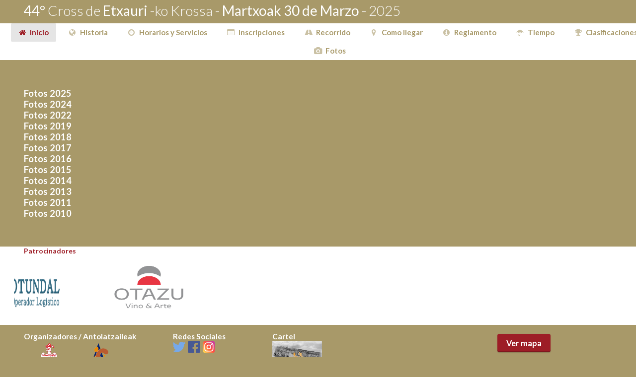

--- FILE ---
content_type: text/html; charset=UTF-8
request_url: https://www.crossetxauri.es/fotos.php?sub-section=3
body_size: 4978
content:
<!doctype html>

<!-- ========================== HEAD META-DATA ========================== -->
<html lang="es">
<head>
    <!--<meta charset="utf-8" />-->

    <meta http-equiv="Content-Type" content="text/html; charset=utf-8" />
    <meta name="description" content="Cross de Etxauri. Carrera popular de inscripción gratuita que se celebra en el valle de Etxauri (Navarra) cada año.">
    <meta name="keywords" content="carrera, popular, atletismo, krosa, cross, maraton, san silvestre, kilometro vertical, escalada, herri, montaña, etxauri, navarra, cerezas, valle, echauri, otazu">
    <meta name="author" content="Cross de Etxauri">
    <meta name="email" content="crossetxauri@gmail.com">
    <meta name="Rating" content="General">
    <meta name="Robots" content="INDEX,FOLLOW">
    <meta name="Revisit-after" content="7 Days">
    





    <title>Cross Etxauri-ko Krosa</title>
    <!-- Mobile Specific Metas -->
    <meta name="viewport" content="width=device-width, initial-scale=1, maximum-scale=1" />
    <link rel="icon" href="http://crossetxauri.es/images/logo.png" type="image/x-icon">
    <meta name="title" content="Cross de Etxauri - Web">
    
    <!--<meta name="keywords" content="etxauri, cross, krosa, cross etxauri, etxauriko krosa">-->
    
    


    <!-- TUKTUK -->
    <link rel="stylesheet" href="http://crossetxauri.es/css/tuktuk.css">
    <link rel="stylesheet" href="http://crossetxauri.es/css/tuktuk.theme.css">
    <link rel="stylesheet" href="http://crossetxauri.es/css/tuktuk.icons.css">


    
    <!--Esta hoja de estilos se muestra si tu dispositivo tiene como máximo 480px de ancho.-->
    <link href="http://crossetxauri.es/css/movil/cross.css" rel="stylesheet" type="text/css" media="handheld, only screen and (max-width: 911px)" />
        <!--<link href="css/movil/cross.css" rel="stylesheet" type="text/css" media="handheld, only screen and (orientation:landscape)" />-->
    <!--Este otro query solo se muestra en equipos de escritorio en una ventana de al menos 481px de ancho.-->
    <link href="http://crossetxauri.es/css/cross.css" rel="stylesheet" type="text/css" media="screen and (min-width: 912px)" />
    

    

    <!--<link rel="stylesheet" href="css/cross.css" type="text/css">-->


    
   <script src="http://code.jquery.com/jquery-1.8.3.min.js"></script>
   
    <!-- TUKTUK.WIDGETS -->
    <!--<link rel="stylesheet" href="css/widgets/tuktuk.widget.icon.css">
    <link rel="stylesheet" href="css/widgets/tuktuk.widget.modal.css">-->
    
    <!-- ===================== GOOGLE ANALYTICS ========================== -->
    <script>
  (function(i,s,o,g,r,a,m){i['GoogleAnalyticsObject']=r;i[r]=i[r]||function(){
  (i[r].q=i[r].q||[]).push(arguments)},i[r].l=1*new Date();a=s.createElement(o),
  m=s.getElementsByTagName(o)[0];a.async=1;a.src=g;m.parentNode.insertBefore(a,m)
  })(window,document,'script','//www.google-analytics.com/analytics.js','ga');

  ga('create', 'UA-59887704-1', 'auto');
  ga('send', 'pageview');

</script>


</head>
<body>
    <!-- ========================== HEADER ========================== -->
    <header id="#home">
    <div class="row ">
        <div class="column_12">
            <a class="logo text book color white">
                <span class="text normal color white">44&#186</span>
                Cross de
                <span class="text normal color white">Etxauri</span>
                -ko Krossa - <span class="text normal color white">Martxoak 30 de Marzo</span> - 2025
            </a>                
        </div>
        
    </div>

</header>


    <!-- ========================== NAV ========================== -->
    
    <section class="bck light">
        <div class="menuDiv"><!--<div class="row text left">-->
        <a class=" navigation-toggle" href="#" id="nav-open">
          <span class="icon menu band"></span>                 
            Menu
        </a>
            <nav id="menu" data-tuktuk="menu" class="crossmenu column_full text bold">
                <a title="Inicio" href="index.php?section=1"class="active"><span class="icon home"></span>Inicio</a>
                <a title="Historia" href="historia.php?section=2"><span class="icon globe"></span>Historia</a>
                <a title="Horarios y Servicios" href="horarios.php?section=3"><span class="icon time"></span>Horarios y Servicios</a>
                <a title="Inscripciones" href="inscripciones.php?section=10"><span class="icon list-alt"></span>Inscripciones</a>
                <a title="Recorrido" href="recorrido.php?section=4"><span class="icon road"></span>Recorrido</a>
                <a title="Como llegar" href="comollegar.php?section=5"><span class="icon map-marker"></span>Como llegar</a>
                <a title="Reglamento" href="reglamento.php?section=6"><span class="icon info-sign"></span>Reglamento</a>

                <a title="Tiempo" href="tiempo.php?section=8"><span class="icon umbrella"></span>Tiempo</a>
                <a title="Clasificaciones" href="clasificaciones.php?section=9"><span class="icon trophy"></span>Clasificaciones</a>
                <a title="Fotos" href="fotos.php?section=7" id="btnFotos"><span class="icon camera"></span>Fotos</a>
            </nav>
            <!--
            <nav id="sub-menu" style="display:none;" data-tuktuk="menu" class="column_12 text bold">
                <a href="fotos.php?sub-section=1&section=7">2009</a>
                <a href="fotos.php?sub-section=2&section=7">2010</a>
                <a href="fotos.php?sub-section=3&section=7"class="active">2011</a>
                <a href="fotos.php?sub-section=4&section=7">2013</a>
                <a href="fotos.php?sub-section=5&section=7">2014</a>
                <a href="fotos.php?sub-section=6&section=7">2015</a>
              
            </nav>
            -->

            
        </div>

    </section>


<script>
var urlParam = function(name){
    var results = new RegExp('[\?&]' + name + '=([^&#]*)').exec(window.location.href);
    if (results==null){
       return null;
    }
    else{
       return results[1] || 0;
    }
}
$(document).ready(function(){
   


   if(urlParam('section') != 7){


        $("#btnFotos").hover(function(){
            //$('#sub-menu')[0].style.display="block";
            },function(){
            //$('#sub-menu')[0].style.display="none";
        });

        $('#menu a').not("#btnFotos").hover(function(){
            //$('#sub-menu')[0].style.display="none";
            },function(){
            //$('#sub-menu')[0].style.display="none";
        });

        
}
$("#nav-open").click(function(){
    if($('#menu')[0].style.display!="block"){
        $('#menu')[0].style.display="block";
    }else{
        $('#menu')[0].style.display="none";
    }
});

$( window ).resize(function() {
  if($( window ).width() > 911){
  	$('#menu')[0].style.display="block";
  }
});


});
</script>    

     <!-- ========================== CONTENIDO ========================== -->
     
    
    <section class="padding bck cross text color white center">
        <div class="row">
            <div class="column_6">
                <h5 class="text color theme left bold">
                    <a target="_blank"  href="https://drive.google.com/drive/folders/1-dYK0qDwwJVEElMF_66XfuYMIqdIslQU">Fotos 2025</a>
                </h5>
                <h5 class="text color theme left bold">
                    <a target="_blank"  href="https://drive.google.com/drive/folders/18swfKX4T5N2p943jlg9Bp7OxgrPHZ-FX?usp=sharing">Fotos 2024</a>
                </h5>
                <h5 class="text color theme left bold">
                    <a target="_blank"  href="https://drive.google.com/drive/folders/1ZjaEYDBMtZKgxYS6gw2HHBumSYDbqrBX?usp=sharing">Fotos 2022</a>
                </h5>
                <h5 class="text color theme left bold">
                    <a target="_blank"  href="https://photos.app.goo.gl/paCrL4tJi55xnv61A">Fotos 2019</a>
                </h5>
                <h5 class="text color theme left bold">
                    <a target="_blank"  href="https://photos.app.goo.gl/7xVBBZNI9i7ePk6E2">Fotos 2018</a>
                </h5>
                <h5 class="text color theme left bold">
                    <a target="_blank"  href="https://goo.gl/photos/d5V2zQJ8Z7RkhSHy5">Fotos 2017</a>
                </h5>
                <h5 class="text color theme left bold">
                    <a target="_blank"  href="https://goo.gl/photos/MCNPZZS2D66JejCk6">Fotos 2016</a>
                </h5>
                <h5 class="text color theme left bold">
                    <a target="_blank"  href="https://goo.gl/photos/9cTncBEjrurqCEef7">Fotos 2015</a>
                </h5>
                <h5 class="text color theme left bold">
                    <a target="_blank"  href="https://goo.gl/photos/RkXE8DX67LDsJk489">Fotos 2014</a>
                </h5>
                <h5 class="text color theme left bold">
                    <a target="_blank"  href="https://goo.gl/photos/w8VDW4YixzMxi4ym9">Fotos 2013</a>
                </h5>
                <h5 class="text color theme left bold">
                    <a target="_blank"  href="https://goo.gl/photos/HuG1j5jiRLkx8hjq8">Fotos 2011</a>
                </h5>
                <h5 class="text color theme left bold">
                    <a target="_blank"  href="https://goo.gl/photos/bJWwCbQHQ1k98t8z9">Fotos 2010</a>
                </h5>
            </div>
            
        </div>    
        
    </section>

    <!-- ========================== PATROCINADORES ========================== -->
        
    <script src="http://crossetxauri.es/js/jsCarousel-2.0.0.js" type="text/javascript"></script>
    <link rel="stylesheet" href="http://crossetxauri.es/css/jsCarousel-2.0.0.css">

	<script>
         jQuery(document).ready(function() {
            $('#carouselhAuto').jsCarousel({ autoscroll: true, masked: false, scrollspeed: 9000, delay: 8777, itemstodisplay: 4, orientation: 'h' });
         }); 
    </script>

    <section class="bck light features">
        <div class="row padding_bottom bck light">
            <div class="column_5">
                <h6 class="text bold color theme">Patrocinadores</h6>
                
                <div id="carouselhAuto">
                    <div>
                                        <img class="patrocinador" alt="" src="http://crossetxauri.es/images/patrocinadores/valdizarbe.jpg" /><br />
                                    </div><div>
                                        <img class="patrocinador" alt="" src="http://crossetxauri.es/images/patrocinadores/diariodenoticias.jpg" /><br />
                                    </div><div>
                                        <img class="patrocinador" alt="" src="http://crossetxauri.es/images/patrocinadores/image-1743288140-Logo ANKA HOOF CARE web LR.jpg" /><br />
                                    </div><div>
                                        <img class="patrocinador" alt="" src="http://crossetxauri.es/images/patrocinadores/andusan.jpg" /><br />
                                    </div><div>
                                        <img class="patrocinador" alt="" src="http://crossetxauri.es/images/patrocinadores/kaiku.jpg" /><br />
                                    </div><div>
                                        <img class="patrocinador" alt="" src="http://crossetxauri.es/images/patrocinadores/adoain.jpg" /><br />
                                    </div><div>
                                        <img class="patrocinador" alt="" src="http://crossetxauri.es/images/patrocinadores/beloki.jpg" /><br />
                                    </div><div>
                                        <img class="patrocinador" alt="" src="http://crossetxauri.es/images/patrocinadores/image-1743288321-Logotipo Caja Rural de Navarra.jpg" /><br />
                                    </div><div>
                                        <img class="patrocinador" alt="" src="http://crossetxauri.es/images/patrocinadores/palacio_hielo.jpg" /><br />
                                    </div><div>
                                        <img class="patrocinador" alt="" src="http://crossetxauri.es/images/patrocinadores/bancoalimentos.jpg" /><br />
                                    </div><div>
                                        <img class="patrocinador" alt="" src="http://crossetxauri.es/images/patrocinadores/arbizu.jpg" /><br />
                                    </div><div>
                                        <img class="patrocinador" alt="" src="http://crossetxauri.es/images/patrocinadores/denakbat.jpg" /><br />
                                    </div><div>
                                        <img class="patrocinador" alt="" src="http://crossetxauri.es/images/patrocinadores/spa_sport_itaroa.jpg" /><br />
                                    </div><div>
                                        <img class="patrocinador" alt="" src="http://crossetxauri.es/images/patrocinadores/bau.jpg" /><br />
                                    </div><div>
                                        <img class="patrocinador" alt="" src="http://crossetxauri.es/images/patrocinadores/image-1742988536-orla.jpg" /><br />
                                    </div><div>
                                        <img class="patrocinador" alt="" src="http://crossetxauri.es/images/patrocinadores/image-1742989091-logo-chcenergia.png" /><br />
                                    </div><div>
                                        <img class="patrocinador" alt="" src="http://crossetxauri.es/images/patrocinadores/image-1743288120-cuclos-virto.png" /><br />
                                    </div><div>
                                        <img class="patrocinador" alt="" src="http://crossetxauri.es/images/patrocinadores/image-1742989332-ayuntamiento etxauri.png" /><br />
                                    </div><div>
                                        <img class="patrocinador" alt="" src="http://crossetxauri.es/images/patrocinadores/image-1743288392-OTUNDALlogo.png" /><br />
                                    </div><div>
                                        <img class="patrocinador" alt="" src="http://crossetxauri.es/images/patrocinadores/image-1743288626-Logo Otazu.png" /><br />
                                    </div> 
                </div>
            </div>
            
        </div>
    </section>
    <!-- ========================== FOOTER ========================== -->
    <footer class="bck cross text color white">
    <div class="row margin-top margin-bottom">
        <div class="column_3">
                <p class="text bold">Organizadores / Antolatzaileak</p>
                
                <a target="_blank" href="http://www.etxauri.info/es/">
	            	<img src="images/ayuntamiento.png" class="organizadores" title="Ayuntamiento de Etxauri / Etxauriko Udala">
	            </a>
                
                <img src="images/denak bat.png" class="organizadores" title="Cultura y Deporte / Kultura eta Kirola">                
            
        </div>
        <div class="column_2">
                <p class="text bold">Redes Sociales</p>                
                 <h3>
                    <a target="_blank" href="https://twitter.com/KrosEtxauriCros"><img src="images/icons/twitter.svg" class="redessociales" title="Twitter"></a>
                    <a target="_blank" href="https://www.facebook.com/Etxauri/"><img src="images/icons/facebook.svg" class="redessociales" title="Facebook"></a>
                    <a target="_blank" href="https://www.instagram.com/krosetxauricros/?hl=es"><img src="images/icons/instagram.svg" class="redessociales" title="Instagram"></a>
                </h3>            
        </div>

        <!--
        
        <div class="column_2">
            <p class="text bold">Aplicación Móvil</p>
            <a target="_blank" href="https://play.google.com/store/apps/details?id=com.denak.crossetxauri">
            <img class="appIcon" href="pepote" src="images/android-app-on-google-play.png">
            </a>
        </div>
        -->
        <div class="column_4">
            <p class="text bold">Cartel</p>
            <a target="_blank" href="images/carteles/cartel2025.jpg">
             <img class="cartel" src="images/carteles/cartel2025.jpg">
            </a>
        </div>
        
       
        <div class="column_2">
            <!--<p class="text bold">Made by <span class="text normal">Ander Calvo Oteiza</span></p>-->
            <div class="cross_map_button_div">
                <button class="theme" data-tuktuk-modal="default_modal">Ver mapa</button>
            </div>
        </div>    
    </div>

    <!-- ========================== MODALS ========================== -->
    <div id="default_modal" data-tuktuk="modal"  class="column_6">
        <header>
            <h5 class="text bold">Mapa</h5>
        </header>
       
            <div class="cross_map_tex margin">Calle Mayor 2, Etxauri (Navarra)</div>
            <div id="map" class="map" style="height:80%;"></div>
        
        <footer>
            <button data-modal="close" class="anchor"><span class="icon remove"></span>Cerrar</button>
        </footer>
    </div>

    <!--  LIBRARIES -->       
    <script type="text/javascript" src="http://maps.google.com/maps/api/js?sensor=false"></script>
    <script src="js/gmaps.js"></script>

    <!-- TUKTUK.WIDGETS -->
    <!--<script src="js/widgets/tuktuk.widget.modal.js"></script>-->
    <script src="js/tuktuk.js"></script>
    <script>
        $(document).ready(function(){

            map = new GMaps({
              div: '#map',
              lat: 42.793976,
              lng: -1.792189
            });
            map.addMarker({
            lat: 42.793976,
            lng: -1.792189,
            title: 'Marker with InfoWindow',
            infoWindow: {
              content: '<p class="cross_map_tex">Calle Mayor, 2 31174 Etxauri, Navarra </p>'
            }
            });

        });
    </script>
</footer>   
</body>
</html>

--- FILE ---
content_type: text/css
request_url: https://crossetxauri.es/css/tuktuk.css
body_size: 5572
content:
[data-tuktuk=boxes]{display:-webkit-box;display:-moz-box;display:-ms-box;display:-o-box;display:box;-webkit-box-pack:justify;-moz-box-pack:justify;-ms-box-pack:justify;-o-box-pack:justify;box-pack:justify;overflow:hidden;}
[data-tuktuk=boxes] > aside,[data-tuktuk=boxes] > section{display:-webkit-box;display:-moz-box;display:-ms-box;display:-o-box;display:box;-webkit-box-orient:vertical;-moz-box-orient:vertical;-ms-box-orient:vertical;-o-box-orient:vertical;box-orient:vertical;}
[data-tuktuk=boxes] > aside > header,[data-tuktuk=boxes] > section > header,[data-tuktuk=boxes] > aside > footer,[data-tuktuk=boxes] > section > footer,[data-tuktuk=boxes] > aside > div > header,[data-tuktuk=boxes] > section > div > header,[data-tuktuk=boxes] > aside > div > footer,[data-tuktuk=boxes] > section > div > footer{-webkit-box-flex:0;-moz-box-flex:0;-ms-box-flex:0;-o-box-flex:0;box-flex:0;display:block;height:52px;line-height:52px;padding:0 1em}
[data-tuktuk=boxes] > aside article,[data-tuktuk=boxes] > section article{-webkit-box-flex:1;-moz-box-flex:1;-ms-box-flex:1;-o-box-flex:1;box-flex:1}
[data-tuktuk=boxes] > aside{z-index:2;-webkit-box-flex:0;-moz-box-flex:0;-ms-box-flex:0;-o-box-flex:0;box-flex:0;min-width:224px;margin:0 !important;float:none !important;}
[data-tuktuk=boxes] > aside.absolute{position:absolute;height:inherit;-webkit-transition:all 400ms;-moz-transition:all 400ms;-ms-transition:all 400ms;-o-transition:all 400ms;transition:all 400ms;}
[data-tuktuk=boxes] > aside.absolute:not(.right){-webkit-transform:translateX(-100%);-moz-transform:translateX(-100%);-ms-transform:translateX(-100%);-o-transform:translateX(-100%);transform:translateX(-100%)}
[data-tuktuk=boxes] > aside.absolute.right{-webkit-transform:translateX(100%);-moz-transform:translateX(100%);-ms-transform:translateX(100%);-o-transform:translateX(100%);transform:translateX(100%)}
[data-tuktuk=boxes] > aside.absolute.active{-webkit-transform:translateX(0%);-moz-transform:translateX(0%);-ms-transform:translateX(0%);-o-transform:translateX(0%);transform:translateX(0%)}
[data-tuktuk=boxes] > aside > div{width:100%;height:100%;display:-webkit-box;display:-moz-box;display:-ms-box;display:-o-box;display:box;-webkit-box-orient:vertical;-moz-box-orient:vertical;-ms-box-orient:vertical;-o-box-orient:vertical;box-orient:vertical}
[data-tuktuk=boxes] > section{-webkit-box-flex:1;-moz-box-flex:1;-ms-box-flex:1;-o-box-flex:1;box-flex:1;z-index:0}
[data-tuktuk=boxes] > aside .session > *,[data-tuktuk=boxes] > section .session > *{display:inline-block;float:left}
[data-tuktuk=boxes] > aside .session > .responsive,[data-tuktuk=boxes] > section .session > .responsive{padding:.6666666666666666em .5em .6666666666666666em 0}

.button,button{display:inline-block;border:none;cursor:pointer;font-size:1.15em;font-family:inherit;font-weight:inherit;line-height:2.3em;text-align:center;text-decoration:none;outline:none;}
.button:disabled,button:disabled,.button.disabled,button.disabled{background:rgba(255,255,255,0.2);color:#999 !important}
.button.icon,button.icon{padding:0 10px}
.button:not(.icon),button:not(.icon){padding:0 18px;}
.button:not(.icon) .icon,button:not(.icon) .icon{margin-right:.5em;display:inline-block}
.button.anchor,button.anchor{width:100%;position:relative;}
.button.anchor:not(.icon) .icon,button.anchor:not(.icon) .icon{position:absolute;left:5%}
.button.large,button.large{font-size:1.5em;line-height:2.4em;}
.button.large.icon,button.large.icon{padding:0 16px}
.button.large:not(.icon),button.large:not(.icon){padding:0 26px}
.button.small,button.small{font-size:1em;line-height:2.1em;}
.button.small.icon,button.small.icon{padding:0 8px}
.button.small:not(.icon),button.small:not(.icon){padding:0 11px}
.button.tiny,button.tiny{font-size:.9em;line-height:1.8em;}
.button.tiny.icon,button.tiny.icon{padding:0 5px}
.button.tiny:not(.icon),button.tiny:not(.icon){padding:0 8px}

.flexbox{display:-webkit-box;display:-moz-box;display:-ms-box;display:-o-box;display:box;}
.flexbox.y{-webkit-box-orient:vertical;-moz-box-orient:vertical;-ms-box-orient:vertical;-o-box-orient:vertical;box-orient:vertical;}
.flexbox.y.top{-webkit-box-pack:start;-moz-box-pack:start;-ms-box-pack:start;-o-box-pack:start;box-pack:start}
.flexbox.y.bottom{-webkit-box-pack:end;-moz-box-pack:end;-ms-box-pack:end;-o-box-pack:end;box-pack:end}
.flexbox.y.middle{-webkit-box-pack:center;-moz-box-pack:center;-ms-box-pack:center;-o-box-pack:center;box-pack:center}
.flexbox.y.left{-webkit-box-align:start;-moz-box-align:start;-ms-box-align:start;-o-box-align:start;box-align:start}
.flexbox.y.right{-webkit-box-align:end;-moz-box-align:end;-ms-box-align:end;-o-box-align:end;box-align:end}
.flexbox.y.center{-webkit-box-align:center;-moz-box-align:center;-ms-box-align:center;-o-box-align:center;box-align:center}
.flexbox.x{-webkit-box-orient:horizontal;-moz-box-orient:horizontal;-ms-box-orient:horizontal;-o-box-orient:horizontal;box-orient:horizontal;-webkit-box-pack:justify;-moz-box-pack:justify;-ms-box-pack:justify;-o-box-pack:justify;box-pack:justify;}
.flexbox.x.top{-webkit-box-align:start;-moz-box-align:start;-ms-box-align:start;-o-box-align:start;box-align:start}
.flexbox.x.bottom{-webkit-box-align:end;-moz-box-align:end;-ms-box-align:end;-o-box-align:end;box-align:end}
.flexbox.x.middle{-webkit-box-align:center;-moz-box-align:center;-ms-box-align:center;-o-box-align:center;box-align:center}
.flexbox.x.left{-webkit-box-pack:start;-moz-box-pack:start;-ms-box-pack:start;-o-box-pack:start;box-pack:start}
.flexbox.x.right{-webkit-box-pack:end;-moz-box-pack:end;-ms-box-pack:end;-o-box-pack:end;box-pack:end}
.flexbox.x.center{-webkit-box-pack:center;-moz-box-pack:center;-ms-box-pack:center;-o-box-pack:center;box-pack:center}
.flexbox.reverse{-webkit-box-direction:reverse;-moz-box-direction:reverse;-ms-box-direction:reverse;-o-box-direction:reverse;box-direction:reverse}
.flexbox.single{-webkit-box-lines:single;-moz-box-lines:single;-ms-box-lines:single;-o-box-lines:single;box-lines:single}
.flexbox.multiple{-webkit-box-lines:multiple;-moz-box-lines:multiple;-ms-box-lines:multiple;-o-box-lines:multiple;box-lines:multiple}
.flexbox > *{display:block}
.flexbox > .box{-webkit-box-flex:0;-moz-box-flex:0;-ms-box-flex:0;-o-box-flex:0;box-flex:0}
.flexbox > .box-1{-webkit-box-flex:1;-moz-box-flex:1;-ms-box-flex:1;-o-box-flex:1;box-flex:1}
.flexbox > .box-2{-webkit-box-flex:2;-moz-box-flex:2;-ms-box-flex:2;-o-box-flex:2;box-flex:2}
.flexbox > .flex_0{-webkit-box-flex:0;-moz-box-flex:0;-ms-box-flex:0;-o-box-flex:0;box-flex:0}
.flexbox > .flex_1{-webkit-box-flex:1;-moz-box-flex:1;-ms-box-flex:1;-o-box-flex:1;box-flex:1}
.flexbox > .flex_2{-webkit-box-flex:2;-moz-box-flex:2;-ms-box-flex:2;-o-box-flex:2;box-flex:2}
.flexbox > .flex_3{-webkit-box-flex:3;-moz-box-flex:3;-ms-box-flex:3;-o-box-flex:3;box-flex:3}
.flexbox > .flex_4{-webkit-box-flex:4;-moz-box-flex:4;-ms-box-flex:4;-o-box-flex:4;box-flex:4}
.flexbox > .flex_5{-webkit-box-flex:5;-moz-box-flex:5;-ms-box-flex:5;-o-box-flex:5;box-flex:5}
.flexbox > .flex_6{-webkit-box-flex:6;-moz-box-flex:6;-ms-box-flex:6;-o-box-flex:6;box-flex:6}
.flexbox > .flex_7{-webkit-box-flex:7;-moz-box-flex:7;-ms-box-flex:7;-o-box-flex:7;box-flex:7}
.flexbox > .flex_8{-webkit-box-flex:8;-moz-box-flex:8;-ms-box-flex:8;-o-box-flex:8;box-flex:8}
.flexbox > .flex_9{-webkit-box-flex:9;-moz-box-flex:9;-ms-box-flex:9;-o-box-flex:9;box-flex:9}
.flexbox > .order_1{-webkit-box-ordinal-group:1;-moz-box-ordinal-group:1;-ms-box-ordinal-group:1;-o-box-ordinal-group:1;box-ordinal-group:1}
.flexbox > .order_2{-webkit-box-ordinal-group:2;-moz-box-ordinal-group:2;-ms-box-ordinal-group:2;-o-box-ordinal-group:2;box-ordinal-group:2}
.flexbox > .order_3{-webkit-box-ordinal-group:3;-moz-box-ordinal-group:3;-ms-box-ordinal-group:3;-o-box-ordinal-group:3;box-ordinal-group:3}
.flexbox > .order_4{-webkit-box-ordinal-group:4;-moz-box-ordinal-group:4;-ms-box-ordinal-group:4;-o-box-ordinal-group:4;box-ordinal-group:4}
.flexbox > .order_5{-webkit-box-ordinal-group:5;-moz-box-ordinal-group:5;-ms-box-ordinal-group:5;-o-box-ordinal-group:5;box-ordinal-group:5}
.flexbox > .order_6{-webkit-box-ordinal-group:6;-moz-box-ordinal-group:6;-ms-box-ordinal-group:6;-o-box-ordinal-group:6;box-ordinal-group:6}
.flexbox > .order_7{-webkit-box-ordinal-group:7;-moz-box-ordinal-group:7;-ms-box-ordinal-group:7;-o-box-ordinal-group:7;box-ordinal-group:7}
.flexbox > .order_8{-webkit-box-ordinal-group:8;-moz-box-ordinal-group:8;-ms-box-ordinal-group:8;-o-box-ordinal-group:8;box-ordinal-group:8}
.flexbox > .order_9{-webkit-box-ordinal-group:9;-moz-box-ordinal-group:9;-ms-box-ordinal-group:9;-o-box-ordinal-group:9;box-ordinal-group:9}

h1,h2,h3,h4,h5,h6{margin:0;padding:0}
h1{font-size:2.6em}
h2{font-size:2.2em}
h3{font-size:1.8em}
h4{font-size:1.6em}
h5{font-size:1.3em}
h6{font-size:1em}
.text.thin{font-weight:200}
.text.book{font-weight:300}
.text.normal{font-weight:400}
.text.bold{font-weight:700}
.text.italic{font-style:italic}
.text.underline{text-decoration:underline}
.text.uppercase{text-transform:uppercase}
.text.tiny{font-size:.8em}
.text.small{font-size:.9em}
.text.big{font-size:1.2em}
.text.large{font-size:1.5em}
.align.left,.text.left{text-align:left}
.align.right,.text.right{text-align:right}
.align.center,.text.center{text-align:center}
.align.justify,.text.justify{text-align:justify}
p{font-size:1.1em}
small{font-size:.9em}
strong{font-weight:700 !important}

form input[type="text"],.form input[type="text"],form input[type="password"],.form input[type="password"],form input[type="date"],.form input[type="date"],form input[type="datetime"],.form input[type="datetime"],form input[type="email"],.form input[type="email"],form input[type="number"],.form input[type="number"],form input[type="search"],.form input[type="search"],form input[type="tel"],.form input[type="tel"],form input[type="time"],.form input[type="time"],form input[type="url"],.form input[type="url"],form select,.form select,form textarea,.form textarea{display:block;width:100%;line-height:2.2em;padding:0 10px;margin:2px 0 6px 0;font-family:inherit;font-size:inherit;-webkit-appearance:none;-webkit-user-select:text;-webkit-font-smoothing:antialiased;}
form input[type="text"]:focus,.form input[type="text"]:focus,form input[type="password"]:focus,.form input[type="password"]:focus,form input[type="date"]:focus,.form input[type="date"]:focus,form input[type="datetime"]:focus,.form input[type="datetime"]:focus,form input[type="email"]:focus,.form input[type="email"]:focus,form input[type="number"]:focus,.form input[type="number"]:focus,form input[type="search"]:focus,.form input[type="search"]:focus,form input[type="tel"]:focus,.form input[type="tel"]:focus,form input[type="time"]:focus,.form input[type="time"]:focus,form input[type="url"]:focus,.form input[type="url"]:focus,form select:focus,.form select:focus,form textarea:focus,.form textarea:focus{outline:none !important}
form input[type="text"].large,.form input[type="text"].large,form input[type="password"].large,.form input[type="password"].large,form input[type="date"].large,.form input[type="date"].large,form input[type="datetime"].large,.form input[type="datetime"].large,form input[type="email"].large,.form input[type="email"].large,form input[type="number"].large,.form input[type="number"].large,form input[type="search"].large,.form input[type="search"].large,form input[type="tel"].large,.form input[type="tel"].large,form input[type="time"].large,.form input[type="time"].large,form input[type="url"].large,.form input[type="url"].large,form select.large,.form select.large,form textarea.large,.form textarea.large{line-height:2.25em;padding:0 14px;font-size:1.5em}
form textarea,.form textarea{padding-top:5px;min-height:64px;line-height:1.4em}
form label,.form label{font-size:.9em;font-weight:400}
form input[type="checkbox"],.form input[type="checkbox"],form input[type="radio"],.form input[type="radio"]{display:inline-block !important;margin-right:5px;width:18px;height:18px;-webkit-appearance:none;text-align:center;}
form input[type="checkbox"]:after,.form input[type="checkbox"]:after,form input[type="radio"]:after,.form input[type="radio"]:after{content:"+";opacity:0;font-weight:bold}
form input[type="checkbox"]:checked:after,.form input[type="checkbox"]:checked:after,form input[type="radio"]:checked:after,.form input[type="radio"]:checked:after{opacity:1}
form input[type="checkbox"]:checked:after,.form input[type="checkbox"]:checked:after{content:"✔"}
form input[type="radio"],.form input[type="radio"]{-webkit-border-radius:9px;-moz-border-radius:9px;-ms-border-radius:9px;-o-border-radius:9px;border-radius:9px;}
form input[type="radio"]:checked:after,.form input[type="radio"]:checked:after{content:"·"}
form .select,.form .select{position:relative;display:block;}
form .select:after,.form .select:after{z-index:128;position:absolute;top:10px;right:10px;content:"▼";pointer-events:none}
form .fieldset label,.form .fieldset label,form fieldset label,.form fieldset label{display:block;text-align:right;float:left;width:25%;padding:2px 8px;}
form .fieldset label > small,.form .fieldset label > small,form fieldset label > small,.form fieldset label > small{display:block;font-size:.8em;font-weight:300}
form .fieldset input[type="text"],.form .fieldset input[type="text"],form fieldset input[type="text"],.form fieldset input[type="text"],form .fieldset input[type="password"],.form .fieldset input[type="password"],form fieldset input[type="password"],.form fieldset input[type="password"],form .fieldset input[type="date"],.form .fieldset input[type="date"],form fieldset input[type="date"],.form fieldset input[type="date"],form .fieldset input[type="datetime"],.form .fieldset input[type="datetime"],form fieldset input[type="datetime"],.form fieldset input[type="datetime"],form .fieldset input[type="email"],.form .fieldset input[type="email"],form fieldset input[type="email"],.form fieldset input[type="email"],form .fieldset input[type="number"],.form .fieldset input[type="number"],form fieldset input[type="number"],.form fieldset input[type="number"],form .fieldset input[type="search"],.form .fieldset input[type="search"],form fieldset input[type="search"],.form fieldset input[type="search"],form .fieldset input[type="tel"],.form .fieldset input[type="tel"],form fieldset input[type="tel"],.form fieldset input[type="tel"],form .fieldset input[type="time"],.form .fieldset input[type="time"],form fieldset input[type="time"],.form fieldset input[type="time"],form .fieldset input[type="url"],.form .fieldset input[type="url"],form fieldset input[type="url"],.form fieldset input[type="url"],form .fieldset select,.form .fieldset select,form fieldset select,.form fieldset select,form .fieldset textarea,.form .fieldset textarea,form fieldset textarea,.form fieldset textarea{width:75%}
[data-control=checkbox]{display:inline-block;margin:2px 0 6px 0;width:76px;height:29px;position:relative;line-height:29px !important;font-size:FONT_size_normal;}
[data-control=checkbox],[data-control=checkbox] label{-webkit-transition:all 200ms ease;-moz-transition:all 200ms ease;-ms-transition:all 200ms ease;-o-transition:all 200ms ease;transition:all 200ms ease}
[data-control=checkbox] input[type=checkbox]{visibility:hidden}
[data-control=checkbox]:after,[data-control=checkbox]:before{z-index:0;position:absolute}
[data-control=checkbox]:before{content:"ON";left:13.18181818181818px;opacity:0}
[data-control=checkbox]:after{content:"OFF";right:13.18181818181818px}
[data-control=checkbox].checked:before{opacity:1;z-index:1}
[data-control=checkbox].checked:after{opacity:0;z-index:0}
[data-control=checkbox] label{display:block;height:21px;width:21px;cursor:pointer;position:absolute;top:4px;left:5px;z-index:1}
[data-control=checkbox] input[type=checkbox]:checked + label{left:50px}

.row{margin:0 auto;width:960px;overflow:hidden;display:block;}
.row .row{margin:0 -16px 0 -16px;width:auto;display:inline-block}
[class^="column_"],[class*=" column_"]{margin:0 16px 0 16px;float:left;display:inline}
.column_1{width:48px}
.column_2{width:128px}
.column_3{width:208px}
.column_4{width:288px}
.column_5{width:368px}
.column_6{width:448px}
.column_7{width:528px}
.column_8{width:608px}
.column_9{width:688px}
.column_10{width:768px}
.column_11{width:848px}
.column_12{width:928px}
.offset_1{margin-left:96px}
.offset_2{margin-left:176px}
.offset_3{margin-left:256px}
.offset_4{margin-left:336px}
.offset_5{margin-left:416px}
.offset_6{margin-left:496px}
.offset_7{margin-left:576px}
.offset_8{margin-left:656px}
.offset_9{margin-left:736px}
.offset_10{margin-left:816px}
.offset_11{margin-left:896px}
.show-phone{display:none !important}
.show-tablet{display:none !important}
.show-screen{display:inherit !important}
.hide-phone{display:inherit !important}
.hide-tablet{display:inherit !important}
.hide-screen{display:none !important}
@media only screen and (min-width:1200px){.row{width:1225px;}
.row .row{margin:0 -20px 0 -20px}
[class^="column_"],[class*=" column_"]{margin:0 20px 0 20px}
.column_1{width:60px}
.column_2{width:160px}
.column_3{width:260px}
.column_4{width:360px}
.column_5{width:460px}
.column_6{width:560px}
.column_7{width:660px}
.column_8{width:760px}
.column_9{width:860px}
.column_10{width:960px}
.column_11{width:1060px}
.column_12{width:1160px}
.offset_1{margin-left:120px}
.offset_2{margin-left:220px}
.offset_3{margin-left:320px}
.offset_4{margin-left:420px}
.offset_5{margin-left:520px}
.offset_6{margin-left:620px}
.offset_7{margin-left:720px}
.offset_8{margin-left:820px}
.offset_9{margin-left:920px}
.offset_10{margin-left:1020px}
.offset_11{margin-left:1120px}
.show-phone{display:none !important}
.show-tablet{display:none !important}
.show-screen{display:inherit}
.hide-phone{display:inherit !important}
.hide-tablet{display:inherit !important}
.hide-screen{display:none !important}
}@media only screen and (min-width: 768px) and (max-width: 959px){.row{width:768px;}
.row .row{margin:0 -14px 0 -14px}
[class^="column_"],[class*=" column_"]{margin:0 14px 0 14px}
.column_1{width:36px}
.column_2{width:100px}
.column_3{width:164px}
.column_4{width:228px}
.column_5{width:292px}
.column_6{width:356px}
.column_7{width:420px}
.column_8{width:484px}
.column_9{width:548px}
.column_10{width:612px}
.column_11{width:676px}
.column_12{width:740px}
.offset_1{margin-left:78px}
.offset_2{margin-left:142px}
.offset_3{margin-left:206px}
.offset_4{margin-left:270px}
.offset_5{margin-left:334px}
.offset_6{margin-left:398px}
.offset_7{margin-left:462px}
.offset_8{margin-left:526px}
.offset_9{margin-left:590px}
.offset_10{margin-left:654px}
.offset_11{margin-left:718px}
.show-phone{display:none !important}
.show-tablet{display:inherit !important}
.show-screen{display:none !important}
.hide-phone{display:inherit !important}
.hide-tablet{display:none !important}
.hide-screen{display:inherit !important}
}@media only screen and (max-width: 767px){.row{width:304px;}
.row .row{margin:0}
[class^="column_"],[class*=" column_"]{width:300px;margin:10px 0 0 0}
.offset_1,.offset_2,.offset_3,.offset_4,.offset_5,.offset_6,.offset_7,.offset_8,.offset_9,.offset_10,.offset_11{margin-left:0}
.show-phone{display:inherit !important}
.show-tablet{display:none !important}
.show-screen{display:none !important}
.hide-phone{display:none !important}
.hide-tablet{display:inherit !important}
.hide-screen{display:inherit !important}
}@media only screen and (min-width: 480px) and (max-width: 767px){.row{margin:0 auto;width:456px}
.row .row{margin:0;width:auto;display:inline-block}
[class^="column_"],[class*=" column_"]{margin:10px 0 0 0;width:456px}
.show-phone,.hide-tablet,.hide-screen{display:inherit !important}
.show-tablet,.show-screen,.hide-phone{display:none !important}
}
html,body,div,span,applet,object,iframe,h1,h2,h3,h4,h5,h6,p,blockquote,pre,a,abbr,acronym,address,big,cite,code,del,dfn,em,img,ins,kbd,q,s,samp,small,strike,strong,sub,sup,tt,var,b,u,i,center,dl,dt,dd,ol,ul,li,fieldset,form,label,legend,table,caption,tbody,tfoot,thead,tr,th,td,article,aside,canvas,details,embed,figure,figcaption,footer,header,hgroup,menu,nav,output,ruby,section,summary,time,mark,audio,video{margin:0;padding:0;border:0;font-weight:inherit;vertical-align:baseline}
body,html{height:100%;width:100%}
body{margin:0;padding:0;-webkit-font-smoothing:antialiased;-webkit-text-size-adjust:none;}
body *{box-sizing:border-box}
body > header{line-height:40px;position:relative;}
body > header .logo{font-size:2em;line-height:42px}
body > header nav{font-size:.95em;}
body > header nav a{margin:0 10px;}
body > header nav a:last-child{margin-right:0}
body > section.padding{padding:4em 0}
body > section.landing{padding:10em 0;}
body > section.landing h1{font-size:8em}
body > section.landing h2{font-size:4em}
body > section.landing h3{font-size:2.8em}
body > section.landing .form{margin-top:5px;}
body > section.landing .form input{width:65%}
body > section.landing .form .button,body > section.landing .form button{width:35%}
a{text-decoration:none;outline:0;}
a:link{-webkit-transition:color 400ms linear;-moz-transition:color 400ms linear;-ms-transition:color 400ms linear;-o-transition:color 400ms linear;transition:color 400ms linear}

ul{list-style:disc;}
ul.square li,ul.circle li{margin:0 0 5px 18px}
ul:not(.none) li{padding:0;background:none}
ul ul,ul ol{margin:5px 0 5px 0}
ul.none{list-style:none outside;margin:0}
ul.square,ul.square ul{list-style:square outside}
ul.circle,ul.circle ul{list-style:circle outside}
ol{margin:0 0 20px 20px;list-style:decimal;}
ol ol,ol ul{margin:5px 0 5px 20px}
ol li{margin:0 0 5px 0;padding:0;line-height:18px}

@media only screen and (min-width:1200px){header{height:auto}
}@media only screen and (min-width: 960px) and (max-width: 1199px){header{height:auto}
}@media only screen and (min-width: 768px) and (max-width: 959px){header{height:auto}
}@media only screen and (min-width: 480px) and (max-width: 767px){header{height:auto !important}
}@media only screen and (max-width: 767px){header{height:auto !important}
}@media only screen and (max-width: 767px){body{font-size:13px !important}
header{height:auto !important;line-height:32px}
nav button,nav .button,nav a{text-align:center;display:block !important;margin:2px 0 !important;line-height:32px}
nav.group a{border:none !important}
}@media only screen and (-webkit-min-device-pixel-ratio:1.5){header{height:auto}
}
[data-tuktuk="modal"]{position:fixed;top:0;left:50%;background:#fff;-webkit-border-radius:0 0 3px 3px;-moz-border-radius:0 0 3px 3px;-ms-border-radius:0 0 3px 3px;-o-border-radius:0 0 3px 3px;border-radius:0 0 3px 3px;-webkit-box-shadow:0 1px 4px #000;-moz-box-shadow:0 1px 4px #000;-ms-box-shadow:0 1px 4px #000;-o-box-shadow:0 1px 4px #000;box-shadow:0 1px 4px #000;-webkit-transition:all 300ms 100ms;-moz-transition:all 300ms 100ms;-ms-transition:all 300ms 100ms;-o-transition:all 300ms 100ms;transition:all 300ms 100ms;-webkit-transform:translateY(-100%);-moz-transform:translateY(-100%);-ms-transform:translateY(-100%);-o-transform:translateY(-100%);transform:translateY(-100%);opacity:0;visibility:hidden;z-index:1981;}
[data-tuktuk="modal"] header,[data-tuktuk="modal"] footer,[data-tuktuk="modal"] article{padding:12px}
[data-tuktuk="modal"] article{-webkit-box-flex:1;-moz-box-flex:1;-ms-box-flex:1;-o-box-flex:1;box-flex:1;}
[data-tuktuk="modal"].active{-webkit-transform:translateY(0%);-moz-transform:translateY(0%);-ms-transform:translateY(0%);-o-transform:translateY(0%);transform:translateY(0%);opacity:1;visibility:visible}
[data-tuktuk="modal"]:not(.side){margin-top:0 !important;margin-right:0 !important;}
[data-tuktuk="modal"]:not(.side).column_5{margin-left:-184px}
[data-tuktuk="modal"]:not(.side).column_6{margin-left:-224px}
[data-tuktuk="modal"]:not(.side).column_7{margin-left:-264px}
[data-tuktuk="modal"]:not(.side).column_8{margin-left:-304px}
[data-tuktuk="modal"]:not(.side).column_9{margin-left:-344px}
[data-tuktuk="modal"]:not(.side).column_10{margin-left:-384px}
[data-tuktuk="modal"]:not(.side).column_11{margin-left:-424px}
[data-tuktuk="modal"]:not(.side).column_12{margin-left:-464px}
[data-tuktuk="modal"]{width:288px}
[data-tuktuk="modal"].column_5{width:368px}
[data-tuktuk="modal"].column_6{width:448px}
[data-tuktuk="modal"].column_7{width:528px}
[data-tuktuk="modal"].column_8{width:608px}
[data-tuktuk="modal"].column_9{width:688px}
[data-tuktuk="modal"].column_10{width:768px}
[data-tuktuk="modal"].column_11{width:848px}
[data-tuktuk="modal"].column_12{width:928px}
[data-tuktuk="modal"].side{position:absolute;display:-webkit-box;display:-moz-box;display:-ms-box;display:-o-box;display:box;-webkit-box-orient:vertical;-moz-box-orient:vertical;-ms-box-orient:vertical;-o-box-orient:vertical;box-orient:vertical;top:0;right:0;bottom:0;left:auto;margin:0;-webkit-box-shadow:-1px 0 4px #000;-moz-box-shadow:-1px 0 4px #000;-ms-box-shadow:-1px 0 4px #000;-o-box-shadow:-1px 0 4px #000;box-shadow:-1px 0 4px #000;-webkit-transform:translateX(100%);-moz-transform:translateX(100%);-ms-transform:translateX(100%);-o-transform:translateX(100%);transform:translateX(100%);}
[data-tuktuk="modal"].side.active{-webkit-transform:translateX(0%);-moz-transform:translateX(0%);-ms-transform:translateX(0%);-o-transform:translateX(0%);transform:translateX(0%)}
[data-tuktuk="modal"].side > div{width:100%;height:100%;display:-webkit-box;display:-moz-box;display:-ms-box;display:-o-box;display:box;-webkit-box-orient:vertical;-moz-box-orient:vertical;-ms-box-orient:vertical;-o-box-orient:vertical;box-orient:vertical}
[data-tuktuk="modal"] >.map {border: 1px solid #CCCCCC;height: 200px !important;}
@media only screen and (max-width: 528px){[data-tuktuk="modal"]{left:5% !important;width:90% !important;margin-left:0 !important}
}[data-tuktuk="lock"]{width:100%;height:100%;position:fixed;top:0;bottom:0;left:0;background:rgba(0,0,0,0.75);z-index:1980;visibility:hidden;opacity:0;-webkit-transition:all 300ms 100ms;-moz-transition:all 300ms 100ms;-ms-transition:all 300ms 100ms;-o-transition:all 300ms 100ms;transition:all 300ms 100ms;}
[data-tuktuk="lock"].active{visibility:visible;opacity:1;}
[data-tuktuk="lock"].active[data-loading=true]{background:rgba(0,0,0,0.25);}
[data-tuktuk="lock"].active[data-loading=true] > .loading{-webkit-animation:rotatingLoader 800ms infinite linear;moz-animation:rotatingLoader 800ms infinite linear;animation:rotatingLoader 800ms infinite linear;display:block}
[data-tuktuk="lock"] > .loading{display:none;position:relative;left:50%;top:50%;height:1em;width:1em;margin-left:-.5em;margin-top:-.5em;-webkit-transform-origin:.5em .5em;-moz-transform-origin:.5em .5em;-ms-transform-origin:.5em .5em;-o-transform-origin:.5em .5em;transform-origin:.5em .5em;font-size:80px;}
[data-tuktuk="lock"] > .loading > span{left:50%;margin-left:-.05em;background-color:#fff;}
[data-tuktuk="lock"] > .loading > span,[data-tuktuk="lock"] > .loading > span::before,[data-tuktuk="lock"] > .loading > span::after{display:block;position:absolute;width:.075em;height:.25em;top:0;-webkit-transform-origin:.05em .5em;-moz-transform-origin:.05em .5em;-ms-transform-origin:.05em .5em;-o-transform-origin:.05em .5em;transform-origin:.05em .5em;-webkit-border-radius:.075em;-moz-border-radius:.075em;-ms-border-radius:.075em;-o-border-radius:.075em;border-radius:.075em}
[data-tuktuk="lock"] > .loading > span::before,[data-tuktuk="lock"] > .loading > span::after{content:" "}
[data-tuktuk="lock"] > .loading > span.top{-webkit-transform:rotate(0);-moz-transform:rotate(0);-ms-transform:rotate(0);-o-transform:rotate(0);transform:rotate(0)}
[data-tuktuk="lock"] > .loading > span.right{-webkit-transform:rotate(90deg);-moz-transform:rotate(90deg);-ms-transform:rotate(90deg);-o-transform:rotate(90deg);transform:rotate(90deg)}
[data-tuktuk="lock"] > .loading > span.bottom{-webkit-transform:rotate(180deg);-moz-transform:rotate(180deg);-ms-transform:rotate(180deg);-o-transform:rotate(180deg);transform:rotate(180deg)}
[data-tuktuk="lock"] > .loading > span.left{-webkit-transform:rotate(270deg);-moz-transform:rotate(270deg);-ms-transform:rotate(270deg);-o-transform:rotate(270deg);transform:rotate(270deg)}
[data-tuktuk="lock"] > .loading > span::before{-webkit-transform:rotate(30deg);-moz-transform:rotate(30deg);-ms-transform:rotate(30deg);-o-transform:rotate(30deg);transform:rotate(30deg)}
[data-tuktuk="lock"] > .loading > span::after{-webkit-transform:rotate(-30deg);-moz-transform:rotate(-30deg);-ms-transform:rotate(-30deg);-o-transform:rotate(-30deg);transform:rotate(-30deg)}
[data-tuktuk="lock"] > .loading > span.top{background-color:rgba(255,255,255,0.99)}
[data-tuktuk="lock"] > .loading > span.top::after{background-color:rgba(255,255,255,0.9)}
[data-tuktuk="lock"] > .loading > span.left::before{background-color:rgba(255,255,255,0.8)}
[data-tuktuk="lock"] > .loading > span.left{background-color:rgba(255,255,255,0.7)}
[data-tuktuk="lock"] > .loading > span.left::after{background-color:rgba(255,255,255,0.6)}
[data-tuktuk="lock"] > .loading > span.bottom::before{background-color:rgba(255,255,255,0.5)}
[data-tuktuk="lock"] > .loading > span.bottom{background-color:rgba(255,255,255,0.4)}
[data-tuktuk="lock"] > .loading > span.bottom::after{background-color:rgba(255,255,255,0.35)}
[data-tuktuk="lock"] > .loading > span.right::before{background-color:rgba(255,255,255,0.3)}
[data-tuktuk="lock"] > .loading > span.right{background-color:rgba(255,255,255,0.25)}
[data-tuktuk="lock"] > .loading > span.right::after{background-color:rgba(255,255,255,0.2)}
[data-tuktuk="lock"] > .loading > span.top::before{background-color:rgba(255,255,255,0.15)}

@-webkit-keyframes rotatingLoader{0%{-webkit-transform:rotate(0);-moz-transform:rotate(0);-ms-transform:rotate(0);-o-transform:rotate(0);transform:rotate(0)}
8.32%{-webkit-transform:rotate(0);-moz-transform:rotate(0);-ms-transform:rotate(0);-o-transform:rotate(0);transform:rotate(0)}
8.33%{-webkit-transform:rotate(30deg);-moz-transform:rotate(30deg);-ms-transform:rotate(30deg);-o-transform:rotate(30deg);transform:rotate(30deg)}
16.65%{-webkit-transform:rotate(30deg);-moz-transform:rotate(30deg);-ms-transform:rotate(30deg);-o-transform:rotate(30deg);transform:rotate(30deg)}
16.66%{-webkit-transform:rotate(60deg);-moz-transform:rotate(60deg);-ms-transform:rotate(60deg);-o-transform:rotate(60deg);transform:rotate(60deg)}
24.99%{-webkit-transform:rotate(60deg);-moz-transform:rotate(60deg);-ms-transform:rotate(60deg);-o-transform:rotate(60deg);transform:rotate(60deg)}
25%{-webkit-transform:rotate(90deg);-moz-transform:rotate(90deg);-ms-transform:rotate(90deg);-o-transform:rotate(90deg);transform:rotate(90deg)}
33.32%{-webkit-transform:rotate(90deg);-moz-transform:rotate(90deg);-ms-transform:rotate(90deg);-o-transform:rotate(90deg);transform:rotate(90deg)}
33.33%{-webkit-transform:rotate(120deg);-moz-transform:rotate(120deg);-ms-transform:rotate(120deg);-o-transform:rotate(120deg);transform:rotate(120deg)}
41.65%{-webkit-transform:rotate(120deg);-moz-transform:rotate(120deg);-ms-transform:rotate(120deg);-o-transform:rotate(120deg);transform:rotate(120deg)}
41.66%{-webkit-transform:rotate(150deg);-moz-transform:rotate(150deg);-ms-transform:rotate(150deg);-o-transform:rotate(150deg);transform:rotate(150deg)}
49.99%{-webkit-transform:rotate(150deg);-moz-transform:rotate(150deg);-ms-transform:rotate(150deg);-o-transform:rotate(150deg);transform:rotate(150deg)}
50%{-webkit-transform:rotate(180deg);-moz-transform:rotate(180deg);-ms-transform:rotate(180deg);-o-transform:rotate(180deg);transform:rotate(180deg)}
58.32%{-webkit-transform:rotate(180deg);-moz-transform:rotate(180deg);-ms-transform:rotate(180deg);-o-transform:rotate(180deg);transform:rotate(180deg)}
58.33%{-webkit-transform:rotate(210deg);-moz-transform:rotate(210deg);-ms-transform:rotate(210deg);-o-transform:rotate(210deg);transform:rotate(210deg)}
66.65%{-webkit-transform:rotate(210deg);-moz-transform:rotate(210deg);-ms-transform:rotate(210deg);-o-transform:rotate(210deg);transform:rotate(210deg)}
66.66%{-webkit-transform:rotate(240deg);-moz-transform:rotate(240deg);-ms-transform:rotate(240deg);-o-transform:rotate(240deg);transform:rotate(240deg)}
74.99%{-webkit-transform:rotate(240deg);-moz-transform:rotate(240deg);-ms-transform:rotate(240deg);-o-transform:rotate(240deg);transform:rotate(240deg)}
75%{-webkit-transform:rotate(270deg);-moz-transform:rotate(270deg);-ms-transform:rotate(270deg);-o-transform:rotate(270deg);transform:rotate(270deg)}
83.32%{-webkit-transform:rotate(270deg);-moz-transform:rotate(270deg);-ms-transform:rotate(270deg);-o-transform:rotate(270deg);transform:rotate(270deg)}
83.33%{-webkit-transform:rotate(300deg);-moz-transform:rotate(300deg);-ms-transform:rotate(300deg);-o-transform:rotate(300deg);transform:rotate(300deg)}
91.65%{-webkit-transform:rotate(300deg);-moz-transform:rotate(300deg);-ms-transform:rotate(300deg);-o-transform:rotate(300deg);transform:rotate(300deg)}
91.66%{-webkit-transform:rotate(330deg);-moz-transform:rotate(330deg);-ms-transform:rotate(330deg);-o-transform:rotate(330deg);transform:rotate(330deg)}
100%{-webkit-transform:rotate(330deg);-moz-transform:rotate(330deg);-ms-transform:rotate(330deg);-o-transform:rotate(330deg);transform:rotate(330deg)}
}@-moz-keyframes rotatingLoader{0%{-webkit-transform:rotate(0);-moz-transform:rotate(0);-ms-transform:rotate(0);-o-transform:rotate(0);transform:rotate(0)}
8.32%{-webkit-transform:rotate(0);-moz-transform:rotate(0);-ms-transform:rotate(0);-o-transform:rotate(0);transform:rotate(0)}
8.33%{-webkit-transform:rotate(30deg);-moz-transform:rotate(30deg);-ms-transform:rotate(30deg);-o-transform:rotate(30deg);transform:rotate(30deg)}
16.65%{-webkit-transform:rotate(30deg);-moz-transform:rotate(30deg);-ms-transform:rotate(30deg);-o-transform:rotate(30deg);transform:rotate(30deg)}
16.66%{-webkit-transform:rotate(60deg);-moz-transform:rotate(60deg);-ms-transform:rotate(60deg);-o-transform:rotate(60deg);transform:rotate(60deg)}
24.99%{-webkit-transform:rotate(60deg);-moz-transform:rotate(60deg);-ms-transform:rotate(60deg);-o-transform:rotate(60deg);transform:rotate(60deg)}
25%{-webkit-transform:rotate(90deg);-moz-transform:rotate(90deg);-ms-transform:rotate(90deg);-o-transform:rotate(90deg);transform:rotate(90deg)}
33.32%{-webkit-transform:rotate(90deg);-moz-transform:rotate(90deg);-ms-transform:rotate(90deg);-o-transform:rotate(90deg);transform:rotate(90deg)}
33.33%{-webkit-transform:rotate(120deg);-moz-transform:rotate(120deg);-ms-transform:rotate(120deg);-o-transform:rotate(120deg);transform:rotate(120deg)}
41.65%{-webkit-transform:rotate(120deg);-moz-transform:rotate(120deg);-ms-transform:rotate(120deg);-o-transform:rotate(120deg);transform:rotate(120deg)}
41.66%{-webkit-transform:rotate(150deg);-moz-transform:rotate(150deg);-ms-transform:rotate(150deg);-o-transform:rotate(150deg);transform:rotate(150deg)}
49.99%{-webkit-transform:rotate(150deg);-moz-transform:rotate(150deg);-ms-transform:rotate(150deg);-o-transform:rotate(150deg);transform:rotate(150deg)}
50%{-webkit-transform:rotate(180deg);-moz-transform:rotate(180deg);-ms-transform:rotate(180deg);-o-transform:rotate(180deg);transform:rotate(180deg)}
58.32%{-webkit-transform:rotate(180deg);-moz-transform:rotate(180deg);-ms-transform:rotate(180deg);-o-transform:rotate(180deg);transform:rotate(180deg)}
58.33%{-webkit-transform:rotate(210deg);-moz-transform:rotate(210deg);-ms-transform:rotate(210deg);-o-transform:rotate(210deg);transform:rotate(210deg)}
66.65%{-webkit-transform:rotate(210deg);-moz-transform:rotate(210deg);-ms-transform:rotate(210deg);-o-transform:rotate(210deg);transform:rotate(210deg)}
66.66%{-webkit-transform:rotate(240deg);-moz-transform:rotate(240deg);-ms-transform:rotate(240deg);-o-transform:rotate(240deg);transform:rotate(240deg)}
74.99%{-webkit-transform:rotate(240deg);-moz-transform:rotate(240deg);-ms-transform:rotate(240deg);-o-transform:rotate(240deg);transform:rotate(240deg)}
75%{-webkit-transform:rotate(270deg);-moz-transform:rotate(270deg);-ms-transform:rotate(270deg);-o-transform:rotate(270deg);transform:rotate(270deg)}
83.32%{-webkit-transform:rotate(270deg);-moz-transform:rotate(270deg);-ms-transform:rotate(270deg);-o-transform:rotate(270deg);transform:rotate(270deg)}
83.33%{-webkit-transform:rotate(300deg);-moz-transform:rotate(300deg);-ms-transform:rotate(300deg);-o-transform:rotate(300deg);transform:rotate(300deg)}
91.65%{-webkit-transform:rotate(300deg);-moz-transform:rotate(300deg);-ms-transform:rotate(300deg);-o-transform:rotate(300deg);transform:rotate(300deg)}
91.66%{-webkit-transform:rotate(330deg);-moz-transform:rotate(330deg);-ms-transform:rotate(330deg);-o-transform:rotate(330deg);transform:rotate(330deg)}
100%{-webkit-transform:rotate(330deg);-moz-transform:rotate(330deg);-ms-transform:rotate(330deg);-o-transform:rotate(330deg);transform:rotate(330deg)}
}
nav[data-tuktuk=menu] > a{font-size:15px;}
nav[data-tuktuk=menu] > a small{font-size:.8em;margin-left:.4em}
nav[data-tuktuk=menu] > a .icon{display:inline-block;width:1em;margin-right:.5em}
section nav[data-tuktuk=menu] > a,header nav[data-tuktuk=menu] > a,footer nav[data-tuktuk=menu] > a{line-height:2.5em;padding:0 1em;display:inline-block;}
section nav[data-tuktuk=menu] > a:not(:first-child),header nav[data-tuktuk=menu] > a:not(:first-child),footer nav[data-tuktuk=menu] > a:not(:first-child){margin-left:.5em}
[data-tuktuk=boxes] aside nav[data-tuktuk=menu]{margin:.5em;}
[data-tuktuk=boxes] aside nav[data-tuktuk=menu] > a{display:block;padding:.6666666666666666em .5em}

::-webkit-scrollbar{width:2px;height:2px;position:absolute}
::-webkit-scrollbar-button:vertical{background-color:#f00}
::-webkit-scrollbar-button:start:decrement,::-webkit-scrollbar-button:end:increment{display:block}
::-webkit-scrollbar-button:vertical:start:increment,::-webkit-scrollbar-button:vertical:end:decrement{display:none}
::-webkit-scrollbar-button:vertical:increment{display:none}
::-webkit-scrollbar-button:vertical:decrement{display:none}
::-webkit-scrollbar-button:horizontal:increment{display:none}
::-webkit-scrollbar-button:horizontal:decrement{display:none}
::-webkit-scrollbar-track:vertical{background-color:none}
::-webkit-scrollbar-track-piece:vertical:start{border:0}
::-webkit-scrollbar-track-piece:vertical:end{border:0}
::-webkit-scrollbar-track-piece{background-color:none}
::-webkit-scrollbar-thumb:vertical{height:50px;background-color:rgba(0,0,0,0.4)}
::-webkit-scrollbar-thumb:horizontal{height:50px;background-color:#808080}
::-webkit-scrollbar-corner:vertical{background-color:#000}
::-webkit-scrollbar-resizer:vertical{background-color:#808080}

table{margin:12px 0 12px 0;width:100%;border-spacing:2px;}
table td,table th{padding:10px 8px 10px 8px}
table th{font-weight:700}
table td.highlight{font-weight:700}

[data-tip]{position:relative;display:inline-block;}
[data-tip]:before,[data-tip]:after{position:absolute;opacity:0;z-index:1000000;pointer-events:none;-webkit-transition:all 300ms;-moz-transition:all 300ms;-ms-transition:all 300ms;-o-transition:all 300ms;transition:all 300ms}
[data-tip]:before{content:'';position:absolute;background:transparent;border:6px solid transparent;z-index:1000001}
[data-tip]:after{content:attr(data-tip);background:rgba(0,0,0,0.75);color:#fff;-webkit-text-shadow:0 -1px 0 #000;-moz-text-shadow:0 -1px 0 #000;-ms-text-shadow:0 -1px 0 #000;-o-text-shadow:0 -1px 0 #000;text-shadow:0 -1px 0 #000;padding:8px 10px;font-size:13px;line-height:13px;font-weight:600;white-space:nowrap;-webkit-box-shadow:0 0 8px rgba(0,0,0,0.25);-moz-box-shadow:0 0 8px rgba(0,0,0,0.25);-ms-box-shadow:0 0 8px rgba(0,0,0,0.25);-o-box-shadow:0 0 8px rgba(0,0,0,0.25);box-shadow:0 0 8px rgba(0,0,0,0.25)}
[data-tip]:hover:before,[data-tip]:hover:after{opacity:1}
[data-tip]:not(.tip-top):not(.tip-right):not(.tip-left):before{border-bottom-color:rgba(0,0,0,0.75);margin-top:-12px}
[data-tip]:not(.tip-top):not(.tip-right):not(.tip-left):after{margin-left:-18px}
[data-tip]:not(.tip-top):not(.tip-right):not(.tip-left):before,[data-tip]:not(.tip-top):not(.tip-right):not(.tip-left):after{top:100%;left:50%}
[data-tip]:not(.tip-top):not(.tip-right):not(.tip-left):hover:before,[data-tip]:not(.tip-top):not(.tip-right):not(.tip-left):hover:after{-webkit-transform:translateY(8px);-moz-transform:translateY(8px);-ms-transform:translateY(8px);-o-transform:translateY(8px);transform:translateY(8px)}
[data-tip].tip-top:before{border-top-color:rgba(0,0,0,0.75);margin-bottom:-12px}
[data-tip].tip-top:after{margin-left:-18px}
[data-tip].tip-top:before,[data-tip].tip-top:after{bottom:100%;left:50%}
[data-tip].tip-top:hover:before,[data-tip].tip-top:hover:after{-webkit-transform:translateY(-8px);-moz-transform:translateY(-8px);-ms-transform:translateY(-8px);-o-transform:translateY(-8px);transform:translateY(-8px)}
[data-tip].tip-left:before{margin-right:-12px;margin-bottom:-6px;border-left-color:rgba(0,0,0,0.75)}
[data-tip].tip-left:after{margin-bottom:-14px}
[data-tip].tip-left:before,[data-tip].tip-left:after{right:100%;bottom:50%}
[data-tip].tip-left:hover:before,[data-tip].tip-left:hover:after{-webkit-transform:translateX(-8px);-moz-transform:translateX(-8px);-ms-transform:translateX(-8px);-o-transform:translateX(-8px);transform:translateX(-8px)}
[data-tip].tip-right:before{margin-left:-12px;margin-bottom:-6px;border-right-color:rgba(0,0,0,0.75)}
[data-tip].tip-right:after{margin-bottom:-14px}
[data-tip].tip-right:before,[data-tip].tip-right:after{left:100%;bottom:50%}
[data-tip].tip-right:hover:before,[data-tip].tip-right:hover:after{-webkit-transform:translateX(8px);-moz-transform:translateX(8px);-ms-transform:translateX(8px);-o-transform:translateX(8px);transform:translateX(8px)}

.scroll{overflow-x:hidden;overflow-y:scroll;-webkit-overflow-scrolling:touch;-webkit-box-flex:1;}
.scroll.horizontal{overflow-x:scroll;overflow-y:hidden;white-space:nowrap}
.clear{clear:both}
.on-left{float:left}
.on-right{float:right}
.block{display:block}
.inline{display:inline-block}
.none{display:none}
.margin-none{margin:0}
.margin{margin:1em}
.margin-left{margin-left:1em}
.margin-right{margin-right:1em}
.margin-top{margin-top:1em}
.margin-bottom{margin-bottom:1em}
.padding-none{padding:0}
.padding{padding:1em}
.padding-left{padding-left:1em}
.padding-right{padding-right:1em}
.padding-top{padding-top:1em}
.padding-bottom{padding-bottom:1em}
div.img{height:64px;}
div.img.h128{height:128px}
div.img.h256{height:256px}
div.img.h512{height:512px}
img{border:0;-ms-interpolation-mode:bicubic;}
img.responsive{width:100%;height:auto;}
img.responsive.vertical{height:100%;width:auto}
img.responsive.rounded{-webkit-border-radius:50%;-moz-border-radius:50%;-ms-border-radius:50%;-o-border-radius:50%;border-radius:50%}
:not(.icon).tag{position:relative;top:-2px;padding:1px 3px;font-weight:bold !important;font-size:9px !important;text-transform:uppercase}
hr{border:0;height:1px;margin:0}
[data-tuktuk=totals]{display:-webkit-box;display:-moz-box;display:-ms-box;display:-o-box;display:box;-webkit-box-pack:justify;-moz-box-pack:justify;-ms-box-pack:justify;-o-box-pack:justify;box-pack:justify;text-align:center;list-style:none;}
[data-tuktuk=totals] > *{-webkit-box-flex:0;-moz-box-flex:0;-ms-box-flex:0;-o-box-flex:0;box-flex:0;}
[data-tuktuk=totals] > * > strong{display:block;font-size:1.8em;line-height:.8em}
[data-tuktuk=totals] > * > small{text-transform:uppercase;font-size:.8em}
[data-tuktuk=buttons]{display:-webkit-box;display:-moz-box;display:-ms-box;display:-o-box;display:box;-webkit-box-pack:justify;-moz-box-pack:justify;-ms-box-pack:justify;-o-box-pack:justify;box-pack:justify;}
[data-tuktuk=buttons] > *{-webkit-box-flex:0;-moz-box-flex:0;-ms-box-flex:0;-o-box-flex:0;box-flex:0;display:inherit}


--- FILE ---
content_type: text/css
request_url: https://crossetxauri.es/css/tuktuk.theme.css
body_size: 1150
content:
@import url("http://fonts.googleapis.com/css?family=Lato:100,300,400,700");
body{color:#34495e;background: #2C3E50;font-size:14px;font-family:"Lato","Helvetica Neue",Helvetica,Arial,sans-serif;font-weight:400;background:#fff;}
body:not(.color):not(.dark) a{color:#A89969;}
body:not(.color):not(.dark) a:not(.button):hover,body:not(.color):not(.dark) a:not(.button):active{color:#9D1D26}
body hr{margin:15px 0;background:#ecf0f1;background-color:rgba(0,0,0,0.1)}
body .radius{-webkit-border-radius:4px;-moz-border-radius:4px;-ms-border-radius:4px;-o-border-radius:4px;border-radius:4px}
body nav[data-tuktuk=menu] > a{-webkit-border-radius:2px;-moz-border-radius:2px;-ms-border-radius:2px;-o-border-radius:2px;border-radius:2px;}
body nav[data-tuktuk=menu] > a:hover{background-color:rgba(0,0,0,0.05)}
body nav[data-tuktuk=menu] > a.active{color:#9D1D26;background-color:rgba(0,0,0,0.1);}
body nav[data-tuktuk=menu] > a.active .icon{color:#9D1D26}
body nav[data-tuktuk=menu] > a:not(.active):not(:hover) > .icon,body nav[data-tuktuk=menu] > a small{opacity:.6;font-weight:400}
body .bck.color nav[data-tuktuk=menu] > a:hover,body .bck.dark nav[data-tuktuk=menu] > a:hover{background-color:rgba(0,0,0,0.07)}
body .bck.color nav[data-tuktuk=menu] > a.active,body .bck.dark nav[data-tuktuk=menu] > a.active{background-color:rgba(0,0,0,0.15)}
body .bck.light{background-color:#ecf0f1}
body .bck.color{background-color:#34495e}
body .bck.dark{background-color:#2c3e50}
body .bck.theme{background-color:#1abc9c}
body .bck.alert{background-color:#e74c3c !important}
body .bck.theme,body .bck.alert{color:#fff}
body .bck.color,body .bck.dark{color:#c4d2df;}
body .bck.color hr,body .bck.dark hr{background:#415b75;background:rgba(0,0,0,0.2)}
body .bck.color a,body .bck.dark a{color:#fff;}
body .bck.color a.active,body .bck.dark a.active{color:#fff !important}
body .text.shadow{-webkit-text-shadow:0 1px 1px rgba(0,0,0,0.5);-moz-text-shadow:0 1px 1px rgba(0,0,0,0.5);-ms-text-shadow:0 1px 1px rgba(0,0,0,0.5);-o-text-shadow:0 1px 1px rgba(0,0,0,0.5);text-shadow:0 1px 1px rgba(0,0,0,0.5)}
body .color.white{color:#fff !important}
body .color.theme{color:#9D1D26 !important}
body .color.default{color:#34495e !important}
body form input[type="text"],body .form input[type="text"],body form input[type="password"],body .form input[type="password"],body form input[type="date"],body .form input[type="date"],body form input[type="datetime"],body .form input[type="datetime"],body form input[type="email"],body .form input[type="email"],body form input[type="number"],body .form input[type="number"],body form input[type="search"],body .form input[type="search"],body form input[type="tel"],body .form input[type="tel"],body form input[type="time"],body .form input[type="time"],body form input[type="url"],body .form input[type="url"],body form select,body .form select,body form textarea,body .form textarea{background-color:#fff;color:#34495e;border:2px solid #dce4ec;-webkit-border-radius:4px;-moz-border-radius:4px;-ms-border-radius:4px;-o-border-radius:4px;border-radius:4px;-webkit-transition:border-color 400ms;-moz-transition:border-color 400ms;-ms-transition:border-color 400ms;-o-transition:border-color 400ms;transition:border-color 400ms;}
body form input[type="text"].error,body .form input[type="text"].error,body form input[type="password"].error,body .form input[type="password"].error,body form input[type="date"].error,body .form input[type="date"].error,body form input[type="datetime"].error,body .form input[type="datetime"].error,body form input[type="email"].error,body .form input[type="email"].error,body form input[type="number"].error,body .form input[type="number"].error,body form input[type="search"].error,body .form input[type="search"].error,body form input[type="tel"].error,body .form input[type="tel"].error,body form input[type="time"].error,body .form input[type="time"].error,body form input[type="url"].error,body .form input[type="url"].error,body form select.error,body .form select.error,body form textarea.error,body .form textarea.error,body form input[type="text"]:required,body .form input[type="text"]:required,body form input[type="password"]:required,body .form input[type="password"]:required,body form input[type="date"]:required,body .form input[type="date"]:required,body form input[type="datetime"]:required,body .form input[type="datetime"]:required,body form input[type="email"]:required,body .form input[type="email"]:required,body form input[type="number"]:required,body .form input[type="number"]:required,body form input[type="search"]:required,body .form input[type="search"]:required,body form input[type="tel"]:required,body .form input[type="tel"]:required,body form input[type="time"]:required,body .form input[type="time"]:required,body form input[type="url"]:required,body .form input[type="url"]:required,body form select:required,body .form select:required,body form textarea:required,body .form textarea:required{border-color:#e74c3c !important;color:#e74c3c}
body form input[type="text"]:focus,body .form input[type="text"]:focus,body form input[type="password"]:focus,body .form input[type="password"]:focus,body form input[type="date"]:focus,body .form input[type="date"]:focus,body form input[type="datetime"]:focus,body .form input[type="datetime"]:focus,body form input[type="email"]:focus,body .form input[type="email"]:focus,body form input[type="number"]:focus,body .form input[type="number"]:focus,body form input[type="search"]:focus,body .form input[type="search"]:focus,body form input[type="tel"]:focus,body .form input[type="tel"]:focus,body form input[type="time"]:focus,body .form input[type="time"]:focus,body form input[type="url"]:focus,body .form input[type="url"]:focus,body form select:focus,body .form select:focus,body form textarea:focus,body .form textarea:focus{border-color:#1abc9c}
body form .select:after,body .form .select:after{color:#dce4ec}
body form input[type="checkbox"],body .form input[type="checkbox"],body form input[type="radio"],body .form input[type="radio"]{background:#fff;border:2px solid #dce4ec;}
body form input[type="checkbox"]:checked,body .form input[type="checkbox"]:checked,body form input[type="radio"]:checked,body .form input[type="radio"]:checked{border-color:#1abc9c;}
body form input[type="checkbox"]:checked:after,body .form input[type="checkbox"]:checked:after,body form input[type="radio"]:checked:after,body .form input[type="radio"]:checked:after{color:#1abc9c}
body form input[type="checkbox"],body .form input[type="checkbox"]{-webkit-border-radius:4px;-moz-border-radius:4px;-ms-border-radius:4px;-o-border-radius:4px;border-radius:4px}
body [data-control="checkbox"]{background:#a7babe;color:#dee5e7;font-weight:700;-webkit-border-radius:20px;-moz-border-radius:20px;-ms-border-radius:20px;-o-border-radius:20px;border-radius:20px;}
body [data-control="checkbox"] label{-webkit-border-radius:20px;-moz-border-radius:20px;-ms-border-radius:20px;-o-border-radius:20px;border-radius:20px;background:#658289}
body [data-control="checkbox"].checked{background-color:#1abc9c;color:#fff !important;}
body [data-control="checkbox"].checked label{background-color:#138d75}
body table{background:#fff;color:#34495e;border:1px solid #c4d2df;-webkit-border-radius:4px;-moz-border-radius:4px;-ms-border-radius:4px;-o-border-radius:4px;border-radius:4px;}
body table tr:nth-child(even) td{background-color:#f3f6f9}
body table th{background-color:#c4d2df;color:#fff}
body table td.highlight{background-color:#1abc9c !important;color:#fff}
body .button,body button{color:#fff !important;font-weight:600;}
body .button:not(.transparent),body button:not(.transparent){background-color:#9D1D26;-webkit-border-radius:4px;-moz-border-radius:4px;-ms-border-radius:4px;-o-border-radius:4px;border-radius:4px;-webkit-box-shadow:inset 0 -2px 0 rgba(0,0,0,0.2),0 1px 2px rgba(0,0,0,0.2);-moz-box-shadow:inset 0 -2px 0 rgba(0,0,0,0.2),0 1px 2px rgba(0,0,0,0.2);-ms-box-shadow:inset 0 -2px 0 rgba(0,0,0,0.2),0 1px 2px rgba(0,0,0,0.2);-o-box-shadow:inset 0 -2px 0 rgba(0,0,0,0.2),0 1px 2px rgba(0,0,0,0.2);box-shadow:inset 0 -2px 0 rgba(0,0,0,0.2),0 1px 2px rgba(0,0,0,0.2);}
body .button:not(.transparent):hover,body button:not(.transparent):hover{-webkit-box-shadow:inset 0 0 128px rgba(255,255,255,0.2),inset 0 -2px 0 rgba(0,0,0,0.1),0 1px 2px rgba(0,0,0,0.2);-moz-box-shadow:inset 0 0 128px rgba(255,255,255,0.2),inset 0 -2px 0 rgba(0,0,0,0.1),0 1px 2px rgba(0,0,0,0.2);-ms-box-shadow:inset 0 0 128px rgba(255,255,255,0.2),inset 0 -2px 0 rgba(0,0,0,0.1),0 1px 2px rgba(0,0,0,0.2);-o-box-shadow:inset 0 0 128px rgba(255,255,255,0.2),inset 0 -2px 0 rgba(0,0,0,0.1),0 1px 2px rgba(0,0,0,0.2);box-shadow:inset 0 0 128px rgba(255,255,255,0.2),inset 0 -2px 0 rgba(0,0,0,0.1),0 1px 2px rgba(0,0,0,0.2)}
body .button:not(.transparent):active,body button:not(.transparent):active{-webkit-box-shadow:inset 0 0 128px rgba(0,0,0,0.1),inset 0 1px 0 rgba(0,0,0,0.1);-moz-box-shadow:inset 0 0 128px rgba(0,0,0,0.1),inset 0 1px 0 rgba(0,0,0,0.1);-ms-box-shadow:inset 0 0 128px rgba(0,0,0,0.1),inset 0 1px 0 rgba(0,0,0,0.1);-o-box-shadow:inset 0 0 128px rgba(0,0,0,0.1),inset 0 1px 0 rgba(0,0,0,0.1);box-shadow:inset 0 0 128px rgba(0,0,0,0.1),inset 0 1px 0 rgba(0,0,0,0.1)}
body .button:not(.transparent).secondary,body button:not(.transparent).secondary{background-color:#a7babe;color:#ecf0f1}
body .button:not(.transparent).success,body button:not(.transparent).success{background-color:#2ecc71}
body .button:not(.transparent).alert,body button:not(.transparent).alert{background-color:#e74c3c}
body .button.transparent,body button.transparent{background:none !important}
body .button.large,body button.large{font-weight:500}
body div.img{background:#ecf0f1}
body :not(.icon).tag{color:#fff !important;border:solid 1px rgba(0,0,0,0.1);-webkit-border-radius:2px;-moz-border-radius:2px;-ms-border-radius:2px;-o-border-radius:2px;border-radius:2px}
[data-tuktuk="modal"] header{background:#9D1D26 !important;color:#fff}
[data-tuktuk=boxes] aside{background:#fff;color:#476481;}
[data-tuktuk=boxes] aside header{-webkit-box-shadow:inset 0 -1px 0 rgba(0,0,0,0.1);-moz-box-shadow:inset 0 -1px 0 rgba(0,0,0,0.1);-ms-box-shadow:inset 0 -1px 0 rgba(0,0,0,0.1);-o-box-shadow:inset 0 -1px 0 rgba(0,0,0,0.1);box-shadow:inset 0 -1px 0 rgba(0,0,0,0.1)}
[data-tuktuk=boxes] aside [data-menu] > a:not(.button){-webkit-border-radius:2px;-moz-border-radius:2px;-ms-border-radius:2px;-o-border-radius:2px;border-radius:2px;}
[data-tuktuk=boxes] aside [data-menu] > a:not(.button).active{background:#1abc9c;color:#fff}


--- FILE ---
content_type: text/css
request_url: https://crossetxauri.es/css/tuktuk.icons.css
body_size: 40622
content:
@font-face {
  font-family: 'lungojsicon';
  src: url("[data-uri]") format('truetype');
  font-weight: normal;
  font-style: normal;
}
.icon:before {
  font-family: 'lungojsicon';
  font-weight: normal !important;
}
/*  Font Awesome uses the Unicode Private Use Area (PUA) to ensure screen
    readers do not read off random characters that represent icons */
.icon.glass:before {
  content: "\f000";
}
.icon.music:before {
  content: "\f001";
}
.icon.search:before {
  content: "\f002";
}
.icon.envelope:before {
  content: "\f003";
}
.icon.heart:before {
  content: "\f004";
}
.icon.star:before {
  content: "\f005";
}
.icon.star-empty:before {
  content: "\f006";
}
.icon.user:before {
  content: "\f007";
}
.icon.film:before {
  content: "\f008";
}
.icon.grid-large:before {
  content: "\f009";
}
.icon.grid:before {
  content: "\f00a";
}
.icon.list-th:before {
  content: "\f00b";
}
.icon.ok:before {
  content: "\f00c";
}
.icon.remove:before {
  content: "\f00d";
}
.icon.zoom-in:before {
  content: "\f00e";
}
.icon.zoom-out:before {
  content: "\f010";
}
.icon.off:before {
  content: "\f011";
}
.icon.signal:before {
  content: "\f012";
}
.icon.cog:before {
  content: "\f013";
}
.icon.trash:before {
  content: "\f014";
}
.icon.home:before {
  content: "\f015";
}
.icon.file:before {
  content: "\f016";
}
.icon.time:before {
  content: "\f017";
}
.icon.road:before {
  content: "\f018";
}
.icon.download:before {
  content: "\f019";
}
.icon.download-circle:before {
  content: "\f01a";
}
.icon.upload-circle:before {
  content: "\f01b";
}
.icon.inbox:before {
  content: "\f01c";
}
.icon.play-circle:before {
  content: "\f01d";
}
.icon.repeat:before {
  content: "\f01e";
}
/* \f020 doesn't work in Safari. all shifted one down */
.icon.refresh:before {
  content: "\f021";
}
.icon.list-alt:before {
  content: "\f022";
}
.icon.lock:before {
  content: "\f023";
}
.icon.flag:before {
  content: "\f024";
}
.icon.headphones:before {
  content: "\f025";
}
.icon.volume-off:before {
  content: "\f026";
}
.icon.volume-down:before {
  content: "\f027";
}
.icon.volume-up:before {
  content: "\f028";
}
.icon.qrcode:before {
  content: "\f029";
}
.icon.barcode:before {
  content: "\f02a";
}
.icon.tag:before {
  content: "\f02b";
}
.icon.tags:before {
  content: "\f02c";
}
.icon.book:before {
  content: "\f02d";
}
.icon.bookmark:before {
  content: "\f02e";
}
.icon.print:before {
  content: "\f02f";
}
.icon.camera:before {
  content: "\f030";
}
.icon.font:before {
  content: "\f031";
}
.icon.bold:before {
  content: "\f032";
}
.icon.italic:before {
  content: "\f033";
}
.icon.text-height:before {
  content: "\f034";
}
.icon.text-width:before {
  content: "\f035";
}
.icon.align-left:before {
  content: "\f036";
}
.icon.align-center:before {
  content: "\f037";
}
.icon.align-right:before {
  content: "\f038";
}
.icon.align-justify:before {
  content: "\f039";
}
.icon.list:before {
  content: "\f03a";
}
.icon.indent-left:before {
  content: "\f03b";
}
.icon.indent-right:before {
  content: "\f03c";
}
.icon.video:before {
  content: "\f03d";
}
.icon.picture:before {
  content: "\f03e";
}
.icon.pencil:before {
  content: "\f040";
}
.icon.map-marker:before {
  content: "\f041";
}
.icon.adjust:before {
  content: "\f042";
}
.icon.tint:before {
  content: "\f043";
}
.icon.edit:before {
  content: "\f044";
}
.icon.share:before {
  content: "\f045";
}
.icon.check:before {
  content: "\f046";
}
.icon.move:before {
  content: "\f047";
}
.icon.step-backward:before {
  content: "\f048";
}
.icon.fast-backward:before {
  content: "\f049";
}
.icon.backward:before {
  content: "\f04a";
}
.icon.play:before {
  content: "\f04b";
}
.icon.pause:before {
  content: "\f04c";
}
.icon.stop:before {
  content: "\f04d";
}
.icon.forward:before {
  content: "\f04e";
}
.icon.fast-forward:before {
  content: "\f050";
}
.icon.step-forward:before {
  content: "\f051";
}
.icon.eject:before {
  content: "\f052";
}
.icon.chevron-left:before {
  content: "\f053";
}
.icon.chevron-right:before {
  content: "\f054";
}
.icon.plus-sign:before {
  content: "\f055";
}
.icon.minus-sign:before {
  content: "\f056";
}
.icon.remove-sign:before {
  content: "\f057";
}
.icon.ok-sign:before {
  content: "\f058";
}
.icon.question-sign:before {
  content: "\f059";
}
.icon.info-sign:before {
  content: "\f05a";
}
.icon.screenshot:before {
  content: "\f05b";
}
.icon.remove-circle:before {
  content: "\f05c";
}
.icon.ok-circle:before {
  content: "\f05d";
}
.icon.ban-circle:before {
  content: "\f05e";
}
.icon.arrow-left:before {
  content: "\f060";
}
.icon.arrow-right:before {
  content: "\f061";
}
.icon.arrow-up:before {
  content: "\f062";
}
.icon.arrow-down:before {
  content: "\f063";
}
.icon.share-alt:before {
  content: "\f064";
}
.icon.resize-full:before {
  content: "\f065";
}
.icon.resize-small:before {
  content: "\f066";
}
.icon.plus:before {
  content: "\f067";
}
.icon.minus:before {
  content: "\f068";
}
.icon.asterisk:before {
  content: "\f069";
}
.icon.exclamation-sign:before {
  content: "\f06a";
}
.icon.gift:before {
  content: "\f06b";
}
.icon.leaf:before {
  content: "\f06c";
}
.icon.fire:before {
  content: "\f06d";
}
.icon.eye-open:before {
  content: "\f06e";
}
.icon.eye-close:before {
  content: "\f070";
}
.icon.warning-sign:before {
  content: "\f071";
}
.icon.plane:before {
  content: "\f072";
}
.icon.calendar:before {
  content: "\f073";
}
.icon.random:before {
  content: "\f074";
}
.icon.comment:before {
  content: "\f075";
}
.icon.magnet:before {
  content: "\f076";
}
.icon.chevron-up:before {
  content: "\f077";
}
.icon.chevron-down:before {
  content: "\f078";
}
.icon.retweet:before {
  content: "\f079";
}
.icon.shopping-cart:before {
  content: "\f07a";
}
.icon.folder-close:before {
  content: "\f07b";
}
.icon.folder-open:before {
  content: "\f07c";
}
.icon.resize-vertical:before {
  content: "\f07d";
}
.icon.resize-horizontal:before {
  content: "\f07e";
}
.icon.bar-chart:before {
  content: "\f080";
}
.icon.twitter-sign:before {
  content: "\f081";
}
.icon.facebook-sign:before {
  content: "\f082";
}
.icon.camera-retro:before {
  content: "\f083";
}
.icon.key:before {
  content: "\f084";
}
.icon.cogs:before {
  content: "\f085";
}
.icon.comments:before {
  content: "\f086";
}
.icon.thumbs-up:before {
  content: "\f087";
}
.icon.thumbs-down:before {
  content: "\f088";
}
.icon.star-half:before {
  content: "\f089";
}
.icon.heart-empty:before {
  content: "\f08a";
}
.icon.signout:before {
  content: "\f08b";
}
.icon.linkedin-sign:before {
  content: "\f08c";
}
.icon.pushpin:before {
  content: "\f08d";
}
.icon.external-link:before {
  content: "\f08e";
}
.icon.signin:before {
  content: "\f090";
}
.icon.trophy:before {
  content: "\f091";
}
.icon.github-sign:before {
  content: "\f092";
}
.icon.upload:before {
  content: "\f093";
}
.icon.lemon:before {
  content: "\f094";
}
.icon.phone:before {
  content: "\f095";
}
.icon.check-empty:before {
  content: "\f096";
}
.icon.bookmark-empty:before {
  content: "\f097";
}
.icon.phone-sign:before {
  content: "\f098";
}
.icon.twitter:before {
  content: "\f099";
}
.icon.facebook:before {
  content: "\f09a";
}
.icon.github:before {
  content: "\f09b";
}
.icon.unlock:before {
  content: "\f09c";
}
.icon.credit-card:before {
  content: "\f09d";
}
.icon.rss:before {
  content: "\f09e";
}
.icon.hdd:before {
  content: "\f0a0";
}
.icon.bullhorn:before {
  content: "\f0a1";
}
.icon.bell:before {
  content: "\f0a2";
}
.icon.certificate:before {
  content: "\f0a3";
}
.icon.hand-right:before {
  content: "\f0a4";
}
.icon.hand-left:before {
  content: "\f0a5";
}
.icon.hand-up:before {
  content: "\f0a6";
}
.icon.hand-down:before {
  content: "\f0a7";
}
.icon.left-sign:before {
  content: "\f0a8";
}
.icon.right-sign:before {
  content: "\f0a9";
}
.icon.up-sign:before {
  content: "\f0aa";
}
.icon.down-sign:before {
  content: "\f0ab";
}
.icon.globe:before {
  content: "\f0ac";
}
.icon.wrench:before {
  content: "\f0ad";
}
.icon.tasks:before {
  content: "\f0ae";
}
.icon.filter:before {
  content: "\f0b0";
}
.icon.briefcase:before {
  content: "\f0b1";
}
.icon.fullscreen:before {
  content: "\f0b2";
}
.icon.group:before {
  content: "\f0c0";
}
.icon.link:before {
  content: "\f0c1";
}
.icon.cloud:before {
  content: "\f0c2";
}
.icon.beaker:before {
  content: "\f0c3";
}
.icon.cut:before {
  content: "\f0c4";
}
.icon.copy:before {
  content: "\f0c5";
}
.icon.paper-clip:before {
  content: "\f0c6";
}
.icon.save:before {
  content: "\f0c7";
}
.icon.sign-blank:before {
  content: "\f0c8";
}
.icon.menu:before {
  content: "\f0c9";
}
.icon.list-ul:before {
  content: "\f0ca";
}
.icon.list-ol:before {
  content: "\f0cb";
}
.icon.strikethrough:before {
  content: "\f0cc";
}
.icon.underline:before {
  content: "\f0cd";
}
.icon.table:before {
  content: "\f0ce";
}
.icon.magic:before {
  content: "\f0d0";
}
.icon.truck:before {
  content: "\f0d1";
}
.icon.pinterest:before {
  content: "\f0d2";
}
.icon.pinterest-sign:before {
  content: "\f0d3";
}
.icon.google-plus-sign:before {
  content: "\f0d4";
}
.icon.google-plus:before {
  content: "\f0d5";
}
.icon.money:before {
  content: "\f0d6";
}
.icon.caret-down:before {
  content: "\f0d7";
}
.icon.caret-up:before {
  content: "\f0d8";
}
.icon.caret-left:before {
  content: "\f0d9";
}
.icon.caret-right:before {
  content: "\f0da";
}
.icon.caret-sort:before {
  content: "\f0dc";
}
.icon.caret-sort-down:before {
  content: "\f0dd";
}
.icon.caret-sort-up:before {
  content: "\f0de";
}
.icon.columns:before {
  content: "\f0db";
}
.icon.envelope-alt:before {
  content: "\f0e0";
}
.icon.linkedin:before {
  content: "\f0e1";
}
.icon.undo:before {
  content: "\f0e2";
}
.icon.legal:before {
  content: "\f0e3";
}
.icon.dashboard:before {
  content: "\f0e4";
}
.icon.comment-alt:before {
  content: "\f0e5";
}
.icon.comments-alt:before {
  content: "\f0e6";
}
.icon.bolt:before {
  content: "\f0e7";
}
.icon.sitemap:before {
  content: "\f0e8";
}
.icon.umbrella:before {
  content: "\f0e9";
}
.icon.paste:before {
  content: "\f0ea";
}
.icon.lightbulb:before {
  content: "\f0eb";
}
.icon.exchange:before {
  content: "\f0ec";
}
.icon.cloud-download:before {
  content: "\f0ed";
}
.icon.cloud-upload:before {
  content: "\f0ee";
}
.icon.user-md:before {
  content: "\f0f0";
}
.icon.stethoscope:before {
  content: "\f0f1";
}
.icon.suitcase:before {
  content: "\f0f2";
}
.icon.bell-alt:before {
  content: "\f0f3";
}
.icon.coffee:before {
  content: "\f0f4";
}
.icon.food:before {
  content: "\f0f5";
}
.icon.file-alt:before {
  content: "\f0f6";
}
.icon.building:before {
  content: "\f0f7";
}
.icon.hospital:before {
  content: "\f0f8";
}
.icon.ambulance:before {
  content: "\f0f9";
}
.icon.medkit:before {
  content: "\f0fa";
}
.icon.fighter-jet:before {
  content: "\f0fb";
}
.icon.beer:before {
  content: "\f0fc";
}
.icon.h-sign:before {
  content: "\f0fd";
}
.icon.sign:before {
  content: "\f0fe";
}
.icon.double-angle-left:before {
  content: "\f100";
}
.icon.double-angle-right:before {
  content: "\f101";
}
.icon.double-angle-up:before {
  content: "\f102";
}
.icon.double-angle-down:before {
  content: "\f103";
}
.icon.angle-left:before {
  content: "\f104";
}
.icon.angle-right:before {
  content: "\f105";
}
.icon.angle-up:before {
  content: "\f106";
}
.icon.angle-down:before {
  content: "\f107";
}
.icon.desktop:before {
  content: "\f108";
}
.icon.laptop:before {
  content: "\f109";
}
.icon.tablet:before {
  content: "\f10a";
}
.icon.mobile-phone:before {
  content: "\f10b";
}
.icon.circle-blank:before {
  content: "\f10c";
}
.icon.quote-left:before {
  content: "\f10d";
}
.icon.quote-right:before {
  content: "\f10e";
}
.icon.spinner:before {
  content: "\f110";
}
.icon.circle:before {
  content: "\f111";
}
.icon.reply:before {
  content: "\f112";
}
.icon.github-alt:before {
  content: "\f113";
}
.icon.folder-close-alt:before {
  content: "\f114";
}
.icon.folder-open-alt:before {
  content: "\f115";
}


--- FILE ---
content_type: text/css
request_url: https://crossetxauri.es/css/cross.css
body_size: 330
content:
body{
	background-color: #A89969;
}
body .bck.cross{background-color:#A89969}

.white_letter{
  color: white !important;
}

.menu > a {
  display: block;
  padding: 8px 8px;
  border-bottom: solid 1px #eee;
  margin: 0px !important;
  color: black;
}
.menu > a:last-child {
  border-bottom: none;
}
.menu > a.active,
.menu > a:hover,
.menu > a:active {
  background: #16a6b6;
  color: #fff;
}

.tournament > a {
  display:inline-block;
  padding: 8px 8px;
  border-bottom: solid 1px #eee;
  margin: 0px !important;
  color: black;
  background-color: white;
}
.tournament > a:last-child {
  border-bottom: none;
}
.tournament > a.active,
.tournament > a:hover,
.tournament > a:active {
  background: #16a6b6;
  color: #fff;
}

.news li {
  border-bottom: solid 1px #ccc;
}
.news li:first-child {
  padding-top: 0;
}
.news li:last-child {
  border-bottom: none;
}

.avatar {
	border: 4px solid black;
}

.bck.bordered {
  border: 2px solid #eee;
}

.bck.bordered_left {
  border-left: 2px solid #eee;
}

.bck.bordered_right {
  border-right: 2px solid #eee;
}

.bck.bordered_bottom {
  border-bottom: 2px solid #eee;
}
.carrusel{
  height: 200px;
}
.cross_map_button_div{
  margin-top: 4px;
  float: right;
}
.patrocinador{
  height: 7em;/*100px;*/
  width: 11em;/*180px;*/
}
.organizadores{
  height: 7em;
  width: 7em;
}
.redessociales {
    height: 1em;
    width: 1em;
}
.cross_map_tex{ 
  color: #111111;
}
.icon.compass:before {
  content: "\f0ac";
}

.recorrido_img{
  height: 344px;/*100px;*/
  width: 510px;/*180px;*/
}

.indexText{
  font-size: 13px !important;
}

body table th {
    background-color: #a89969;
    color: #9d1d26;
}

body > section.landing
{
  padding:5em 0;
}

body .bck.light {
    background-color: #FFFFFF
}

.navigation-toggle {
  display: none;
}

.crossmenu{
  display:block;
}

.column_full{
  width:100%;
}

img.appIcon{width:120px;height:auto;}
img.cartel{width:100px;height:auto;}

.menuDiv{
  width: 100%;
  overflow: hidden;
  text-align: center;
}



--- FILE ---
content_type: text/css
request_url: https://crossetxauri.es/css/jsCarousel-2.0.0.css
body_size: 243
content:
/*Horizontal Orientation CSS*/
.jscarousal-horizontal
{
	width: 1040px;
	//height: 118px;
	//background-color: #121212;
	//border: solid 1px #7A7677;
	margin: 0;
	//padding: 0;
	//padding: 22px 8px 22px 8px;
	//position: relative; /*overflow: hidden;*/
}
.jscarousal-horizontal-back, .jscarousal-horizontal-forward
{
	float: left;
	width: 23px;
	height: 98px;
	background-color: #121212;
	color: White;
	position: relative;
	top: 6px;
	cursor: pointer;
}
.jscarousal-horizontal-back
{
	background-image: url(left_arrow.jpg);
	background-repeat: no-repeat;
	background-position: left;
}
.jscarousal-horizontal-forward
{
	background-image: url(right_arrow.jpg);
	background-repeat: no-repeat;
	background-position: right;
}
.jscarousal-contents-horizontal
{
	width: 1090px;
	height: 124px;
	float: left;
	position: relative;
	/*overflow: hidden;*/
}
.jscarousal-contents-horizontal > div
{
	position: absolute;
	width: 100%;
	height: 124px;
}
.jscarousal-contents-horizontal > div > div
{
	float: left;
	/**margin-left: 8px;
	margin-right: 8px;*/
}
.jscarousal-contents-horizontal img
{
	/*width: 120px;
	height: 94px;
	border: solid 1px #7A7677;*/
}
/*Horizontal Orientation CSS Ends*/

/*Vertical Orientation CSS Starts*/
.jscarousal-vertical
{
	width: 140px;
	height: 460px;
	background-color: #121212;
	border: solid 1px #7A7677;
	margin: 0;
	padding: 0;
	position: relative;
	overflow: hidden;
}
.jscarousal-vertical-back, .jscarousal-vertical-forward
{
	width: 100%;
	height: 30px;
	background-color: #121212;
	color: White;
	position: relative;
	cursor: pointer;
	z-index:100;
}
.jscarousal-vertical-back
{
	background-image: url(top_arrow.jpg);
	background-repeat: no-repeat;
	background-position: bottom;
}
.jscarousal-vertical-forward
{
	background-image: url(bottom_arrow.jpg);
	background-repeat: no-repeat;
	background-position: top;
}
.jscarousal-contents-vertical
{
	overflow: hidden;
	width: 140px;
	height: 410px;
}
.jscarousal-contents-vertical > div
{
	position: absolute;
	top: 40px;
	width: 100%;
	height: 820px;
	overflow: hidden;
}
.jscarousal-contents-vertical > div > div
{
	width: 140px;
	height: 125px;
	margin: 8px;
	margin-left: 14px;
}
.jscarousal-contents-vertical > div > div span
{
	display: block;
	width: 70%;
	text-align: center;
}
.jscarousal-contents-vertical img
{
	width: 110px;
	height: 80px;
	border: solid 1px #7A7677;
}
/*Vertical Orientation CSS Ends*/

/*Common*/
.hidden
{
	display: none;
}
.visible
{
	display: block;
}
.thumbnail-active
{
	filter: alpha(opacity=100);
	opacity: 1.0;
	cursor: pointer;
}
.thumbnail-inactive
{
	filter: alpha(opacity=20);
	opacity: 0.2;
	cursor: pointer;
}
.thumbnail-text
{
	color: #7A7677;
	font-weight: bold;
	text-align: left;
	display: block;
	padding: 10px 2px 2px 0px;
}


--- FILE ---
content_type: text/css
request_url: https://crossetxauri.es/css/movil/cross.css
body_size: 354
content:
body{
	background-color: #A89969;
}
body .bck.cross{background-color:#A89969}

.white_letter{
  color: white !important;
}

.menu > a {
  display: block;
  padding: 8px 8px;
  border-bottom: solid 1px #eee;
  margin: 0px !important;
  color: black;
}
.menu > a:last-child {
  border-bottom: none;
}
.menu > a.active,
.menu > a:hover,
.menu > a:active {
  background: #16a6b6;
  color: #fff;
}

.tournament > a {
  display:inline-block;
  padding: 8px 8px;
  border-bottom: solid 1px #eee;
  margin: 0px !important;
  color: black;
  background-color: white;
}
.tournament > a:last-child {
  border-bottom: none;
}
.tournament > a.active,
.tournament > a:hover,
.tournament > a:active {
  background: #16a6b6;
  color: #fff;
}

.news li {
  border-bottom: solid 1px #ccc;
}
.news li:first-child {
  padding-top: 0;
}
.news li:last-child {
  border-bottom: none;
}

.avatar {
	border: 4px solid black;
}

.bck.bordered {
  border: 2px solid #eee;
}

.bck.bordered_left {
  border-left: 2px solid #eee;
}

.bck.bordered_right {
  border-right: 2px solid #eee;
}

.bck.bordered_bottom {
  border-bottom: 2px solid #eee;
}
.carrusel{
  height: 200px;
}
.cross_map_button_div{
  margin-top: 4px;
  float: right;
}
.patrocinador{
  height: 7em;/*100px;*/
  width: 11em;/*180px;*/
}
.organizadores{
  height: 7em;
  width: 7em;
}
.redessociales {
    height: 1em;
    width: 1em;
}
.cross_map_tex{ 
  color: #111111;
}
.icon.compass:before {
  content: "\f0ac";
}

.recorrido_img{
  height: 344px;/*100px;*/
  width: 510px;/*180px;*/
}

.indexText{
  font-size: 9px !important;
}

body table th {
    background-color: #a89969;
    color: #9d1d26;
}

body > section.landing
{
  padding:5em 0;
}

body .bck.light {
    background-color: #FFFFFF
}



.navigation-toggle{
    display: block;
    font-size: 25px !important;
}

/* Definimos un ancho y lo movemos a la derecha*/
.crossmenu{
  display: none;
  /*width: 15em;
  right: -15em; 
  position: absolute;
  overflow: hidden;
  display: block;
  height: 10000%;
  background-color: #000;*/
}

img.appIcon{width:120px;height:auto;}
img.cartel{width:100px;height:auto;}

.menuDiv{
  width: 100%;
  overflow: hidden;
  text-align: left;
}

--- FILE ---
content_type: text/plain
request_url: https://www.google-analytics.com/j/collect?v=1&_v=j102&a=450750803&t=pageview&_s=1&dl=https%3A%2F%2Fwww.crossetxauri.es%2Ffotos.php%3Fsub-section%3D3&ul=en-us%40posix&dt=Cross%20Etxauri-ko%20Krosa&sr=1280x720&vp=1280x720&_u=IEBAAEABAAAAACAAI~&jid=505860640&gjid=1612994249&cid=799607186.1769014414&tid=UA-59887704-1&_gid=482425793.1769014414&_r=1&_slc=1&z=694117425
body_size: -451
content:
2,cG-BBHGYRGZF5

--- FILE ---
content_type: application/x-javascript
request_url: https://crossetxauri.es/js/jsCarousel-2.0.0.js
body_size: 1274
content:

(function($) {
    $.fn.extend({
        jsCarousel: function(options) {
            var settings = $.extend({
                scrollspeed: 1500,
                delay: 5000,
                itemstodisplay: 5,
                autoscroll: false,
                circular: false,
                masked: true,
                onthumbnailclick: null,
                orientation: 'h'
            }, options);
            return this.each(function() {
                var oclass = 'horizontal';
                if (settings.orientation == 'v')
                    oclass = 'vertical';
                var slidercontents = $(this).addClass('jscarousal-contents-' + oclass + '');
                var slider = $('<div/>').addClass('jscarousal-' + oclass + '').attr('id', slidercontents.attr('id'));
                var backbutton = $('<div/>').addClass('jscarousal-' + oclass + '-back');
                var forwardbutton = $('<div/>').addClass('jscarousal-' + oclass + '-forward');

                slidercontents.removeAttr('id');
                slidercontents.before(slider);
                //slider.append(backbutton);
                slider.append(slidercontents);
                //slider.append(forwardbutton);

                var total = $('> div', slidercontents).css('display', 'none').length;
                var index = 0;
                var start = 0;
                var current = $('<div/>');
                var noOfBlocks;
                var interval;
                var display = settings.itemstodisplay;
                var speed = settings.scrollspeed;
                var top;
                var left;
                var height;
                var containerHeight;
                var containerWidth;
                var direction = "forward";
                var scrolling = true;

                function initialize() {
                    index = -1;
                    noOfBlocks = parseInt(total / display);
                    if (total % display > 0) noOfBlocks++;
                    index = noOfBlocks - 1;
                    var startIndex = 0;
                    var endIndex = display;
                    var copy = false;
                    var allElements = $('> div', slidercontents);
                    $('> div', slidercontents).remove();
                    if (settings.masked)
                        allElements.addClass('thumbnail-inactive').hover(function() { $(this).removeClass('thumbnail-inactive').addClass('thumbnail-active'); }, function() { $(this).removeClass('thumbnail-active').addClass('thumbnail-inactive'); })
                    for (var i = 0; i < noOfBlocks; i++) {
                        if (total > display) {
                            startIndex = i * display;
                            endIndex = startIndex + display;
                            if (endIndex > total) {
                                startIndex -= (endIndex - total);
                                endIndex = startIndex + display;
                                copy = true;
                            }
                        }
                        else {
                            startIndex = 0;
                            endIndex = total;
                        }
                        var wrapper = $('<div/>')
                        allElements.slice(startIndex, endIndex).each(function(index, el) {
                            if (!copy)
                                wrapper.append(el);
                            else wrapper.append($(el).clone(true));
                        });
                        wrapper.find("img").click(
                         function() {
                             if (settings.onthumbnailclick != null) {
                                 settings.onthumbnailclick($(this).attr('src'));
                             }
                         });
                        slidercontents.append(wrapper);
                    }
                    if (settings.onthumbnailclick != null)
                        $('> div > div', slidercontents).css('cursor', 'pointer');

                    $('> div', slidercontents).addClass('hidden');
                    $('> div > div', slidercontents).css('display', '');

                    /*vertical*/
                    if (settings.orientation == 'v') {
                        top = $('> div:eq(' + index + ')', slidercontents).css('top');
                        if (top == 'auto') top = "0px";
                        containerHeight = slidercontents.height();
                        height = slidercontents.get(0).offsetHeight;
                        $('> div', slidercontents).css('top', '-' + containerHeight + 'px');
                        $('> div:eq(' + index + ')', slidercontents).stop(false, true).animate({ 'top': top }, speed, function() { scrolling = false; });
                    }
                    /*horizontal*/
                    if (settings.orientation == 'h') {
                        left = $('> div:eq(' + index + ')', slidercontents).css('left');
                        containerWidth = slidercontents.width();
                        height = slidercontents.get(0).offsetHeight;
                        $('> div', slidercontents).css('left', '-' + containerWidth + 'px');
                        $('> div:eq(' + index + ')', slidercontents).stop(false, true).animate({ left: 0 }, speed, function() { scrolling = false; });
                    }
                    $('> div:eq(' + index + ')', slidercontents).addClass('visible').removeClass('hidden');

                    slider.mouseenter(function() { if (settings.autoscroll) stopAnimate(); }).mouseleave(function() { if (settings.autoscroll) animate(); });
                    if (settings.autoscroll)
                        animate();
                    forwardbutton.click(function() {
                        if (!scrolling) {
                            direction = "forward";
                            if (settings.circular)
                                if (index <= 0) index = noOfBlocks;
                            showThumbs();
                        }
                    });
                    backbutton.click(function() {
                        if (!scrolling) {
                            direction = "backward";
                            if (settings.circular)
                                if (index >= noOfBlocks - 1) index = -1;
                            showThumbs();
                        }
                    });
                }
                initialize();
                function stopAnimate() {
                    scrolling = false;
                    clearTimeout(interval);
                    slider.children().clearQueue();
                    slider.children().stop(false, true);
                }
                function animate() {                    
                    clearTimeout(interval);
                    if (settings.autoscroll)
                        interval = setTimeout(changeSlide, settings.delay);
                }
                function changeSlide() {
                    if (direction == "forward") {
                        if (index <= 0) index = noOfBlocks;
                    } else {
                        if (index >= noOfBlocks - 1) { index = -1; }
                    }
                    showThumbs();
                    interval = setTimeout(changeSlide, settings.delay);
                }
                function getDimensions(value) {
                    return value + 'px';
                }
                function showThumbs() {
                    scrolling = true;
                    var current = $('.visible', slidercontents);
                    var scrollSpeed = speed;

                    if (direction == "forward") {
                        index--;
                        if (index >= 0) {
                            if (settings.orientation == 'v') {
                                $('>div:eq(' + index + ')', slidercontents).css('top', getDimensions(containerHeight)).removeClass('hidden').addClass('visible').stop(false, true).animate({ 'top': top }, scrollSpeed, function() { scrolling = false; });
                                current.stop(false, true).animate({ 'top': '-=' + getDimensions(containerHeight) }, scrollSpeed, function() {
                                    $(this).removeClass('visible').addClass('hidden');
                                    $(this).css('top', top);
                                    scrolling = false;
                                });
                            }
                            else {
                                $('>div:eq(' + index + ')', slidercontents).css('left', getDimensions(containerWidth)).removeClass('hidden').addClass('visible').stop(false, true).animate({ 'left': '-=' + getDimensions(containerWidth) }, scrollSpeed, function() { scrolling = false; });
                                current.stop(false, true).animate({ 'left': '-=' + getDimensions(containerWidth) }, scrollSpeed, function() {
                                    $(this).removeClass('visible').addClass('hidden');
                                    $(this).css('left', left);
                                    scrolling = false;
                                });
                            }
                        } else index = 0;

                    }
                    else if (direction == "backward") {
                        index++;
                        if (index < noOfBlocks) {
                            if (settings.orientation == 'v') {
                                $('>div:eq(' + index + ')', slidercontents).removeClass('hidden').addClass('visible').css({
                                    'top': getDimensions(-containerHeight)
                                }).stop(false, true).animate({ 'top': top }, scrollSpeed, function() { scrolling = false; });

                                current.stop(false, true).animate({ 'top': '+=' + getDimensions(containerHeight) }, scrollSpeed,
                            function() {
                                $(this).removeClass('visible').addClass('hidden');
                                $(this).css('top', getDimensions(-containerHeight));
                                scrolling = false;
                            });
                            }
                            else {
                                $('>div:eq(' + index + ')', slidercontents).removeClass('hidden').addClass('visible').css({
                                    'left': getDimensions(-containerWidth)
                                }).stop(false, true).animate({ 'left': '+=' + getDimensions(containerWidth) }, scrollSpeed, function() { scrolling = false; });

                                current.stop(false, true).animate({ 'left': '+=' + getDimensions(containerWidth) }, scrollSpeed,
                            function() {
                                $(this).removeClass('visible').addClass('hidden');
                                $(this).css('left', getDimensions(-containerWidth));
                                scrolling = false;
                            });
                            }

                        } else index = noOfBlocks - 1;
                    }

                }
            });
        }
    });
})(jQuery);
